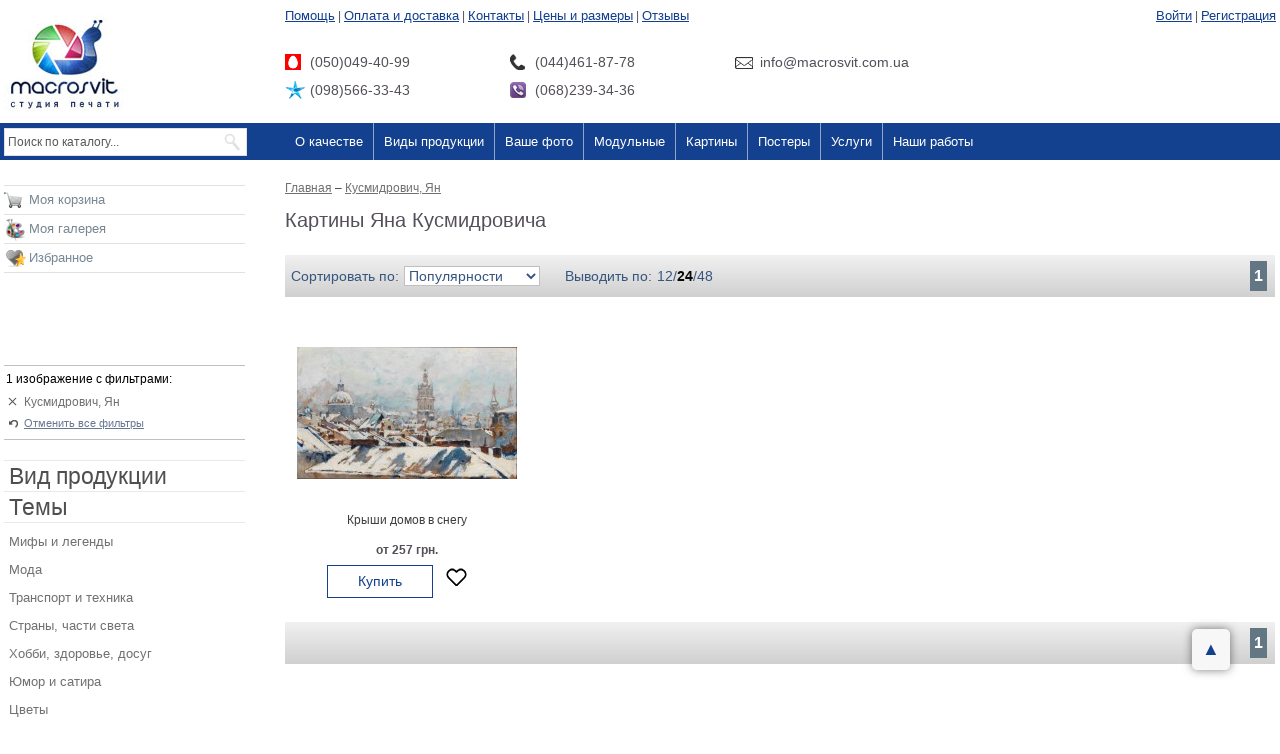

--- FILE ---
content_type: text/html; charset=utf-8
request_url: https://macrosvit.com.ua/kusmidrovich-yan/authors-46679/
body_size: 34198
content:
<!DOCTYPE html PUBLIC "-//W3C//DTD XHTML 1.0 Transitional//EN"
    "http://www.w3.org/TR/xhtml1/DTD/xhtml1-transitional.dtd">
<html xmlns="http://www.w3.org/1999/xhtml">
<head>
    <meta http-equiv="Content-Type" content="text/html; charset=utf-8"/>
    <title>Картины Кусмидровича Купить репродукции картин художника на холсте, Цена от 290 грн в интернет магазине Macrosvit Киев</title>
    <meta http-equiv="X-UA-Compatible" content="IE=9"/>
    <meta name="description" content="Репродукции картин Яна Кусмидровича ✅ Купить копии картин в магазине Macrosvit ❱❱❱ Все картины художника ❱ Доступная цена ✓ Печать премиум качества на холсте ✓ В наличии все размеры ✈ Доставка Украина, Киев, Харьков, Днепр, Одесса"/>
    <meta name="keywords" content=""/>
    <meta name="og:image" content=""/>
    <meta name="og:title" content="Крыши домов в снегу, Картина на холсте, Цена: 1334 грн."/>
    <meta name="og:description" content="Материал: Холст  натуральный; 
Подрамник: Высота 2,5 см; 
Оформление: Нет; 
Защитное покрытие: Защитный лак; 
Размер изделия: 86.5x50 см"/>
    <meta name="robots" content="index,follow"/>
    <link rel="canonical" href="https://macrosvit.com.ua/kusmidrovich-yan/authors-46679/"/>
    <meta name="google-site-verification" content="PI7tJVSTCeKKvTo8RUrCAgb8FCYs7l8A14HG-ZLmOwc"/>
    <meta name="google-site-verification" content="pz3Isvrwm_nM4vFa168W495lBSfKglqFHM3fmyU21qU" />
    <meta name="p:domain_verify" content="4ac03db456e46ec7209c18cd1a27643d"/>
    <link rel="shortcut icon" href="https://macrosvit.com.ua/favicon.ico" type="image/x-icon"/>
    <meta name="viewport" content="width=device-width, initial-scale=1"/>
	    <script type="application/ld+json">{
            "@context": "http://schema.org",
            "@type": "Organization",
            "name": "Macrosvit",
            "url": "https://macrosvit.com.ua/",
            "logo": "https://macrosvit.com.ua/admin/templates/macrosvit/images/logo.png",
            "contactPoint": [
                {
                    "@type": "ContactPoint",
                    "telephone": "+38-044-461-87-78",
                    "contactType": "customer service",
                    "email": "info@macrosvit.com.ua"
                }
            ]
        }</script>
        <script type="application/ld+json">{
    "@context": "http://schema.org/",
    "@type": "Product",
    "name": "Painting",
    "logo": "https://macrosvit.com.ua/admin/templates/macrosvit/images/logo.png",
    "aggregateRating": {
        "@type": "AggregateRating",
        "bestRating": 5,
        "ratingValue": 4.9,
        "ratingCount": 2389
    },
    "offers": {
        "@type": "AggregateOffer",
        "lowPrice": 290,
        "highPrice": 3950,
        "priceCurrency": "UAH"
    }
}</script>
	<script>(function (i, s, o, g, r, a, m) {i['GoogleAnalyticsObject'] = r;i[r] = i[r] || function () {(i[r].q = i[r].q || []).push(arguments)}, i[r].l = 1 * new Date();a = s.createElement(o),m = s.getElementsByTagName(o)[0];a.async = 1;a.src = g;m.parentNode.insertBefore(a, m)})(window, document, 'script', '//www.google-analytics.com/analytics.js', 'ga');ga('create', 'UA-40928841-1', 'macrosvit.com.ua');ga('require', 'linkid', 'linkid.js');ga('require', 'displayfeatures');ga('send', 'pageview');</script>

<!-- Global site tag (gtag.js) - Google Analytics -->
<script async src="https://www.googletagmanager.com/gtag/js?id=G-MMP19TZB0J"></script>
<script>
  window.dataLayer = window.dataLayer || [];
  function gtag(){dataLayer.push(arguments);}
  gtag('js', new Date());

  gtag('config', 'G-MMP19TZB0J');
</script>

    
</head>
	<body id="page-1">
	<script>
		function canUseWebp() {
			let elem = document.createElement('canvas');
			if (!!(elem.getContext && elem.getContext('2d'))) {
				return elem.toDataURL('image/webp').indexOf('data:image/webp') == 0;
			}
			return false;
		}
		let images = document.querySelectorAll('[data-bg]');
		for (let i = 0; i < images.length; i++) {
			let image = images[i].getAttribute('data-bg');
			images[i].style.backgroundImage = 'url(' + image + ')';
		}
		let isitFirefox = window.navigator.userAgent.match(/Firefox\/([0-9]+)\./);
		let firefoxVer = isitFirefox ? parseInt(isitFirefox[1]) : 0;
			if (canUseWebp() || firefoxVer >= 65) {
			let imagesWebp = document.querySelectorAll('[data-bg-webp]');
			for (let i = 0; i < imagesWebp.length; i++) {
				let imageWebp = imagesWebp[i].getAttribute('data-bg-webp');
				imagesWebp[i].style.backgroundImage = 'url(' + imageWebp + ')';
			}
		}
	</script>
<style>
html, body {margin: 0px;padding: 0px;font-family: Verdana, Tahoma, Arial, Tahoma, Helvetica, sans-serif;font-size: 12px;color: #554F59;min-width: 1261px;}#body_div {width:100%;}.main_container {width: 1261px;margin: 0px auto;}.menu_new a{font-size:18px;color:#133f8e}body{overflow-y:scroll}img{border:none}p{margin:0 0 8px 0}form{margin:0;padding:0}.collumn2_pad{margin-left:285px;padding-left:0;padding-right:4px;padding-top:1px;padding-bottom:40px}.collumn2_pad_main{padding-bottom:0!important}.impact{font-family:Impact,Charcoal,sans-serif}*{outline:0}#body_div{width:100%}.main_container{width:1261px;margin:0 auto}a{color:#717171}h2{margin:0 0 10px 0;padding:0;font-size:22px;font-weight:400}h3{margin:0 0 10px 0;padding:0;font-size:18px;font-weight:400}.content{clear:both}body{overflow-y:scroll}img{border:none}p{margin:0 0 8px 0}form{margin:0;padding:0}.button_red{background:#b7001e;background-image:-ms-linear-gradient(left,#b7001e 0,#a0001a 100%);background-image:-moz-linear-gradient(left,#b7001e 0,#a0001a 100%);background-image:-o-linear-gradient(left,#b7001e 0,#a0001a 100%);background-image:-webkit-gradient(linear,left top,right top,color-stop(0,#b7001e),color-stop(1,#a0001a));background-image:-webkit-linear-gradient(left,#b7001e 0,#a0001a 100%);background-image:linear,to right,#b7001e 0,#a0001a 100%;border:1px solid #fff;color:#fff!important;font-size:27px;font-weight:400;text-decoration:none!important;line-height:42px;padding:0 15px;font-family:Impact,Charcoal,sans-serif;box-shadow:2px 2px 7px gray,inset -1px 0 5px #820015;-moz-box-shadow:2px 2px 7px gray,inset -1px 0 5px #820015;-webkit-box-shadow:2px 2px 7px gray,inset -1px 0 5px #820015;display:inline-block;vertical-align:baseline;zoom:1;border-radius:15px/10px;-moz-border-radius:15px/10px;-webkit-border-radius:15px/10px;-khtml-border-radius:15px/10px}.main_div{margin:0 auto}.top_pad{padding:30px 0 0 0}.collumn1{width:285px;float:left;margin-left:-100%;zoom:1}.collumn1_pad{padding-left:4px;padding-right:40px;padding-top:15px;padding-bottom:40px}.collumn2{width:100%;float:left}.clear{clear:both}.clearfix:after{content:"";display:table;clear:both}.left_tools{display:none;position:fixed;width:243px;top:30px;z-index:10}.left_tools_inner{background:#fff;background:-moz-linear-gradient(top,#fff 78%,#fff 84%,rgba(255,255,255,0) 100%);background:-webkit-gradient(linear,left top,left bottom,color-stop(78%,#fff),color-stop(84%,#fff),color-stop(100%,rgba(255,255,255,0)));background:-webkit-linear-gradient(top,#fff 78%,#fff 84%,rgba(255,255,255,0) 100%);background:-o-linear-gradient(top,#fff 78%,#fff 84%,rgba(255,255,255,0) 100%);background:-ms-linear-gradient(top,#fff 78%,#fff 84%,rgba(255,255,255,0) 100%);background:linear,to bottom,#fff 78%,#fff 84%,rgba(255,255,255,0) 100%;padding-bottom:85px}.menu_new a{font-size:18px;color:#133f8e}.menu_new .contact{font-size:18px;padding-left:25px;line-height:28px;float:left}.menu_new .contact.mts{background:url(/admin/templates/macrosvit/images/header/mts.png) left center no-repeat;width:200px;margin-top:25px}.menu_new .contact.phone{background:url(/admin/templates/macrosvit/images/header/phone.png) left center no-repeat;width:200px;margin-top:25px}.menu_new .contact.kyivstar{background:url(/admin/templates/macrosvit/images/header/kyivstar.png) left center no-repeat;clear:left;width:200px}.menu_new .contact.viber{background:url(/admin/templates/macrosvit/images/header/viber.png) left center no-repeat;width:200px}.menu_new .contact.email{background:url(/admin/templates/macrosvit/images/header/email.png) left center no-repeat;margin-top:25px}.benefits{clear:both;padding-top:10px}.tools_fav sup{line-height:16px}.tools_fav{background-position:0 2px}.color{width:11px;height:16px;float:left;margin:0 1px 1px 0;display:block;font-size:1px}.top_menu{clear:both;background:#13408f}.top_menu ul{display:block;margin:0;padding:0;list-style:none}.top_menu ul li{float:left;line-height:37px;display:block}.top_menu ul>li>a{color:#fff;text-decoration:none;display:block;padding:0 10px;border-left:1px solid #90a5ca;font-size:17px}.top_menu ul>li:first-child>a{border-left:none}.top_menu ul>li ol{display:none;margin:0;padding:0;list-style:none;background:#fff;position:absolute;z-index:10;margin-left:1px;box-shadow:0 0 2px #13408f;-moz-box-shadow:0 0 2px #13408f;-webkit-box-shadow:0 0 2px #13408f}.top_menu ul>li ol li{display:inline-block}.top_menu ul>li ol li a{text-decoration:none;padding:160px 10px 0;display:block}.top_menu_ol_100,.top_menu_ol_69,.top_menu_ol_98,.top_menu_ol_99{width:647px}.top_menu_ol_100 li a,.top_menu_ol_69 li a,.top_menu_ol_98 li a{color:#605e5e;font-style:italic}.top_menu_ol_100,.top_menu_ol_98,.top_menu_ol_99{background-color:#f6f6f6!important}.top_menu_ol_100 li,.top_menu_ol_98 li,.top_menu_ol_99 li{background-color:#f6f6f6;width:156px;vertical-align:top;line-height:initial!important}.top_submenu_101,.top_submenu_102,.top_submenu_103,.top_submenu_104,.top_submenu_113,.top_submenu_114,.top_submenu_115,.top_submenu_116,.top_submenu_117,.top_submenu_118,.top_submenu_119,.top_submenu_120,.top_submenu_169,.top_submenu_73,.top_submenu_74,.top_submenu_76,.top_submenu_77,.top_submenu_78,.top_submenu_79,.top_submenu_97{text-align:center;background-color:#fff;vertical-align:top;width:156px;height:auto!important;font:bold italic 15px/14px arial!important;padding:0 4px 4px 0!important;height:180px}.top_submenu_101 a,.top_submenu_102 a,.top_submenu_103 a,.top_submenu_104 a,.top_submenu_113 a,.top_submenu_114 a,.top_submenu_115 a,.top_submenu_116 a,.top_submenu_117 a,.top_submenu_118 a,.top_submenu_119 a,.top_submenu_120 a,.top_submenu_169 a,.top_submenu_73 a,.top_submenu_74 a,.top_submenu_76 a,.top_submenu_77 a,.top_submenu_78 a,.top_submenu_79 a,.top_submenu_97 a{color:#605e5e!important}.top_submenu_105,.top_submenu_106,.top_submenu_107,.top_submenu_108,.top_submenu_109,.top_submenu_110,.top_submenu_111,.top_submenu_112,.top_submenu_121,.top_submenu_122,.top_submenu_123,.top_submenu_124,.top_submenu_125,.top_submenu_126,.top_submenu_127,.top_submenu_128,.top_submenu_129,.top_submenu_130,.top_submenu_131,.top_submenu_132,.top_submenu_133,.top_submenu_134,.top_submenu_135,.top_submenu_136,.top_submenu_137,.top_submenu_138,.top_submenu_139,.top_submenu_140,.top_submenu_141,.top_submenu_142,.top_submenu_143,.top_submenu_144,.top_submenu_145,.top_submenu_146,.top_submenu_147,.top_submenu_148,.top_submenu_149,.top_submenu_150,.top_submenu_151,.top_submenu_152,.top_submenu_153,.top_submenu_154,.top_submenu_155,.top_submenu_156,.top_submenu_157,.top_submenu_158,.top_submenu_159,.top_submenu_160,.top_submenu_161,.top_submenu_162,.top_submenu_163,.top_submenu_164,.top_submenu_165,.top_submenu_166,.top_submenu_167,.top_submenu_168{background-color:#f6f6f6!important;height:25px!important;line-height:20px!important;vertical-align:middle!important;width:160px!important}.top_submenu_105 a,.top_submenu_106 a,.top_submenu_107 a,.top_submenu_108 a,.top_submenu_109 a,.top_submenu_110 a,.top_submenu_111 a,.top_submenu_112 a,.top_submenu_121 a,.top_submenu_122 a,.top_submenu_123 a,.top_submenu_124 a,.top_submenu_125 a,.top_submenu_126 a,.top_submenu_127 a,.top_submenu_128 a,.top_submenu_129 a,.top_submenu_130 a,.top_submenu_131 a,.top_submenu_132 a,.top_submenu_133 a,.top_submenu_134 a,.top_submenu_135 a,.top_submenu_136 a,.top_submenu_137 a,.top_submenu_138 a,.top_submenu_139 a,.top_submenu_140 a,.top_submenu_141 a,.top_submenu_142 a,.top_submenu_143 a,.top_submenu_144 a,.top_submenu_145 a,.top_submenu_146 a,.top_submenu_147 a,.top_submenu_148 a,.top_submenu_149 a,.top_submenu_150 a,.top_submenu_151 a,.top_submenu_152 a,.top_submenu_153 a,.top_submenu_154 a,.top_submenu_155 a,.top_submenu_156 a,.top_submenu_157 a,.top_submenu_158 a,.top_submenu_159 a,.top_submenu_160 a,.top_submenu_161 a,.top_submenu_162 a,.top_submenu_163 a,.top_submenu_164 a,.top_submenu_165 a,.top_submenu_166 a,.top_submenu_167 a,.top_submenu_168 a{text-align:left!important;font:normal 16px/14px arial!important;padding:5px 10px!important;line-height:20px!important}.see-all{display:inline-block;width:100%;text-align:center}.see-all a{font:bold italic 18px/20px arial;display:block;line-height:50px}.top_submenu_73{background:url(/admin/components/top.menu/templates/v2/images/types-01.jpg) #fff 10px 10px no-repeat}.top_submenu_78{background:url(/admin/components/top.menu/templates/v2/images/types-02.jpg) #fff 10px 10px no-repeat}.top_submenu_97{background:url(/admin/components/top.menu/templates/v2/images/types-03.jpg) #fff 10px 10px no-repeat}.top_submenu_76{background:url(/admin/components/top.menu/templates/v2/images/types-04.jpg) #fff 10px 10px no-repeat}.top_submenu_74{background:url(/admin/components/top.menu/templates/v2/images/types-05.jpg) #fff 10px 10px no-repeat}.top_submenu_79{background:url(/admin/components/top.menu/templates/v2/images/types-06.jpg) #fff 10px 10px no-repeat}.top_submenu_169{background:url(/admin/components/top.menu/templates/v2/images/types-07.jpg) #fff 10px 10px no-repeat}.top_submenu_77{background:url(/admin/components/top.menu/templates/v2/images/types-08.jpg) #fff 10px 10px no-repeat;padding-right:10px!important}.top_submenu_101{background:url(/admin/components/top.menu/templates/v2/images/modulniye-01.jpg) #fff 10px 10px no-repeat!important}.top_submenu_102{background:url(/admin/components/top.menu/templates/v2/images/modulniye-02.jpg) #fff 10px 10px no-repeat!important}.top_submenu_103{background:url(/admin/components/top.menu/templates/v2/images/modulniye-03.jpg) #fff 10px 10px no-repeat!important}.top_submenu_104{background:url(/admin/components/top.menu/templates/v2/images/modulniye-04.jpg) #fff 10px 10px no-repeat!important;padding-right:10px!important}.top_submenu_113{background:url(/admin/components/top.menu/templates/v2/images/zhivopis-01.jpg) #fff 10px 10px no-repeat!important}.top_submenu_114{background:url(/admin/components/top.menu/templates/v2/images/zhivopis-02.jpg) #fff 10px 10px no-repeat!important}.top_submenu_115{background:url(/admin/components/top.menu/templates/v2/images/zhivopis-03.jpg) #fff 10px 10px no-repeat!important}.top_submenu_116{background:url(/admin/components/top.menu/templates/v2/images/zhivopis-04.jpg) #fff 10px 10px no-repeat!important;padding-right:10px!important}.top_submenu_117{background:url(/admin/components/top.menu/templates/v2/images/plakaty-01.jpg) #fff 10px 10px no-repeat!important}.top_submenu_118{background:url(/admin/components/top.menu/templates/v2/images/plakaty-02.jpg) #fff 10px 10px no-repeat!important}.top_submenu_119{background:url(/admin/components/top.menu/templates/v2/images/plakaty-03.jpg) #fff 10px 10px no-repeat!important}.top_submenu_120{background:url(/admin/components/top.menu/templates/v2/images/plakaty-04.jpg) #fff 10px 10px no-repeat!important;padding-right:10px!important}.top_menu_ol_98{margin-left:-116px!important}

@media screen and (max-width:1280px){body,html{min-width:0}.main_container{width:100%}.footer_v2{height:auto;padding-bottom:40px}.menu_new .contact,.new_mainpage .end_text h2 .text2 a,.new_mainpage .end_text h2 .text2 b,.new_mainpage .online_constructor .bg_online ol li span,.new_mainpage .what .what_body .left_item p,.new_mainpage .what .what_body .right_item p{font-size:14px}.menu .sub a,.menu_new a,.small_menu .border a.link,.top_menu ul>li>a{font-size:13px}.hdr h1{line-height:1.2;font-size:20px}.h1,h1{margin:13px 0}.top_banner .left{width:75%}.top_banner .right{width:25%}.new_mainpage .what .what_body .benefits h2.ben,.top_banner .key_noact{padding-left:0!important}.new_mainpage .online_constructor .bg_online ol li,.new_mainpage .online_constructor h2.constr .text2,.new_mainpage .qualitys .item h3,.top_banner .right_item{font-size:16px}.new_mainpage>div img{width:100%!important;height:auto!important}.new_mainpage .what .what_body .benefits h2.ben,.new_mainpage .what h2.wh{padding-left:20px;font-size:28px}.new_mainpage .what .what_body .left_item,.new_mainpage .what .what_body .right_item{width:48%}.new_mainpage .what .what_body .left_item img,.new_mainpage .what .what_body .right_item img{width:100%;height:auto;border:0}.new_mainpage .what .what_body .left_item h3,.new_mainpage .what .what_body .right_item h3{font-size:18px}.new_mainpage .benefits_bg{background:#5d6f7d;position:static;height:auto}.benefits_bg .items:after,.help-more-links:after,.qualitys:after{content:'';display:block;clear:both}.benefits_bg .items{padding:0 20px 15px 20px}.new_mainpage .benefits_bg .item{position:static;background:#d3e1ec;border-radius:8px;box-shadow:3px 3px 9px rgba(0,0,0,.15);padding:15px 18px;margin:10px 0;float:left;width:45%;width:calc(49% - 36px)}.new_mainpage .how_work h2,.new_mainpage .need_more h2,.new_mainpage .online_constructor h2.constr{padding-left:20px}.new_mainpage .how_work h2,.new_mainpage .online_constructor h2.constr .text1{font-size:35px}.new_mainpage .benefits_bg .item:nth-child(even){float:right}.new_mainpage .online_constructor h2.constr .text2 b{font-size:18px}.new_mainpage .online_constructor .bg_online{height:auto;background:0 0}.new_mainpage .online_constructor .bg_online .text{margin-top:20px;padding:20px 0}.new_mainpage .online_constructor .bg_online .text br,.new_mainpage .online_constructor .bg_online ol li span br{display:none}.bg_online>div:first-child,.new_mainpage .need_more{height:auto!important}.new_mainpage .online_constructor .our_works h2.our_works_h2{font-size:28px;margin-left:20px;color:#3a4f60}.new_mainpage .online_constructor .our_works .info{font-size:14px;line-height:1.3;width:auto;color:#3a4f60}.new_mainpage .online_constructor .our_works .button_red{margin:20px 0 10px 20px}.new_mainpage .how_work{padding-top:20px}.images4,.map iframe,.top_image,div[style="width: 964px;"]{width:100%!important}.new_mainpage .end_text h2 .text1{font-size:28px}#content img,.macrosvit img,.system_include_object img,img[src="/upload/storage/gift-card/card-pic3.jpg"]{max-width:100%;max-height:100%;width:auto!important;height:auto!important}table.prices{width:100%!important;height:auto!important}.top_image .frm{width:300px}.panno_from_your_photos table{table-layout:fixed}.panno_from_your_photos .item{width:auto}.top_image .frm .frm_inner h2,.top_image .frm .frm_inner h2 span{font-size:19px}.images4 div span,.top_image .frm .frm_inner .info .li .text{font-size:12px}.images4>div{width:25%!important;background-size:cover!important}.top_image .frm .frm_inner{padding-bottom:15px}}
@media screen and (max-width:1070px){.top_pad .collumn2_pad{padding-right:0}#system_include_object_id34 img,.print_type_help_outer img{max-width:100%;height:auto;width:auto}.bagets .table .td .window_item_detail.list .photos a.img{width:100%;height:100px}.print_type_help_outer .print_type_help{left:auto;right:0}.menu .sub a{padding-left:0}.main_container .collumn1_pad{padding-right:10px}.main_container .collumn1{width:auto;margin-left:0}.main_container .collumn2{width:75%;float:right}.collumn2_pad{margin-left:0!important}div.bars{display:block}.main_container{position:relative}.top_pad .top_menu .main_container .collumn2{float:none;background:#13408f;left:0;width:0;overflow-x:hidden;overflow-y:scroll;transition:.5s;position:absolute;top:37px;z-index:20;height:500px;padding:0;margin:0}.top_menu .main_container{height:38px}.top_menu ul li{float:none;border-top:1px solid #0e3780}.top_menu ul li:first-child{border-top:0}.top_menu ul>li ol{display:none!important}.main_container:after{content:'';display:block;clear:both}#bigImgOrder span{background-size:contain!important}.top_menu_ol_100,.top_menu_ol_69,.top_menu_ol_98,.top_menu_ol_99{width:auto;margin-left:0!important}.top_menu ul>li ol li a{padding:4px 0}.top_menu ul>li ol{display:block!important;position:static}.top_menu ul>li ol li{display:block;float:none;margin:0;padding:0!important;width:100%!important;background:0 0!important}.top_menu_ol_100 li a,.top_menu_ol_69 li a,.top_menu_ol_98 li a{color:#605e5e;font-style:normal;text-align:left;font-weight:400;font-size:12px;padding-left:10px!important}.top_menu ul>li ol li a,.top_menu_80 ol li a,.top_menu_85 ol li a{font-size:12px!important;font-weight:400;font-style:normal;text-align:left;padding-left:10px}.top_menu_80 ol,.top_menu_85 ol{width:100%}.see-all a{font-size:14px;padding-left:10px;text-align:left}}
	</style>
			<div id="body_div" data-disable-autoscroll="1">
        <div class="main_div">
        <div class="main_container TopHeaderArea">
            <div class="collumn2">
                <div class="collumn2_pad" style="padding-top: 8px;">
                    <div class="menu_new">
                        <div style="float: left">
                                                            <a href="/help/">Помощь</a>
                                <span class="sep">|</span>                                <a href="/pay/">Оплата и доставка</a>
                                <span class="sep">|</span>                                <a href="/contacts/">Контакты</a>
                                <span class="sep">|</span>                                <a href="/ceny-i-razmery/">Цены и размеры</a>
                                <span class="sep">|</span>                                <a href="/reviews/">Отзывы</a>
                                                        </div>
                        <div style="float: right">
                                                            <div style="padding-left:20px;">
                                    <a href="/auth/"
                                       onclick="return oauth()">Войти</a>
                                    <span class="sep">|</span>
                                    <a href="/register/"
                                       onclick="return register()">Регистрация</a>
                                </div>
                                                        </div>
                        <div class="clear">
                            <div class="contact mts">
                                (050)049-40-99
                            </div>
                            <div class="contact phone">
                                (044)461-87-78
                            </div>
                            <div class="contact email">
                                info@macrosvit.com.ua
                            </div>
                            <div class="contact kyivstar">
                                (098)566-33-43
                            </div>
                            <div class="contact viber">
                                (068)239-34-36
                            </div>
                        </div>
                    </div>
                </div>
            </div>
            <div class="collumn1">
                <div class="collumn1_pad" style="padding-bottom: 10px;">
                    <a href="/">
						<img width="128" height="98" alt="MacroSvit" src="[data-uri]" />
                    </a>
                </div>
            </div>
        </div>

                

				<link rel="stylesheet" type="text/css" href="/admin/def.css" />
		<script type="text/javascript" src="/admin/all.js" charset="utf-8"></script>
		

        <div class="top_pad">
        <div id="bars"><div class="bars"></div></div><div id="telefon"></div><div id="izbrannoe"></div><div id="shoppingcart"></div>
                <div class="top_menu clearfix">
        <div class="main_container MenuArea">
            <div class="collumn2">
                <div class="collumn2_pad" style="padding-top: 0px; padding-bottom: 0px;">
                    <ul>
                                                        <li class="top_menu_72">
                                    <a href="/o-kachestve/">О качестве</a>
                                                                    </li>
                                                                <li class="top_menu_69">
                                    <a href="javascript:void(0)">Виды продукции</a>
                                                                            <ol class="top_menu_ol_69">
                                                                                            <li class="top_submenu_73">
                                                    <a href="/modulnye-kartiny/types-31829/">Модульные картины</a>
                                                </li>
                                                                                                <li class="top_submenu_78">
                                                    <a href="/galereya/types-130/">Репродукции</a>
                                                </li>
                                                                                                <li class="top_submenu_97">
                                                    <a href="/plakat/types-131/">Плакаты</a>
                                                </li>
                                                                                                <li class="top_submenu_76">
                                                    <a href="/vashe-foto-na-holste/">Ваше фото на холсте</a>
                                                </li>
                                                                                                <li class="top_submenu_74">
                                                    <a href="/kartiny-v-rame/types-32266/">Картины в раме</a>
                                                </li>
                                                                                                <li class="top_submenu_79">
                                                    <a href="/zhivopis/styles-28/">Все изображения</a>
                                                </li>
                                                                                                <li class="top_submenu_169">
                                                    <a href="/bagetnaya-masterskaya/frames/">Рамы для картин</a>
                                                </li>
                                                                                                <li class="top_submenu_77">
                                                    <a href="/podarochnaya-karta/">Подарочные карты</a>
                                                </li>
                                                                                        </ol>
                                                                        </li>
                                                                <li class="top_menu_84">
                                    <a href="/pages/masterpiece/">Ваше фото</a>
                                                                    </li>
                                                                <li class="top_menu_98">
                                    <a href="javascript:void(0)">Модульные</a>
                                                                            <ol class="top_menu_ol_98">
                                                                                            <li class="top_submenu_101">
                                                    <a href="/modulnye_kartiny_s_cvetami/">Цветы</a>
                                                </li>
                                                                                                <li class="top_submenu_102">
                                                    <a href="/modulnye_kartiny_abstract/">Абстракции</a>
                                                </li>
                                                                                                <li class="top_submenu_103">
                                                    <a href="/modulnye_kartiny_gorod/">Города</a>
                                                </li>
                                                                                                <li class="top_submenu_104">
                                                    <a href="/modulnye_kartiny_more/">Море</a>
                                                </li>
                                                                                                <li class="top_submenu_105">
                                                    <a href="/modulnye_kartiny_v_spalnyu/">В спальню</a>
                                                </li>
                                                                                                <li class="top_submenu_106">
                                                    <a href="/modulnye_kartiny_detskaya/">В детскую</a>
                                                </li>
                                                                                                <li class="top_submenu_107">
                                                    <a href="/modulnye_kartiny_vannuyu_komnatu/">В ванную</a>
                                                </li>
                                                                                                <li class="top_submenu_108">
                                                    <a href="/modulnye_kartiny_vremena_goda/">Времена года</a>
                                                </li>
                                                                                                <li class="top_submenu_109">
                                                    <a href="/modulnye_kartiny_gory/">Горы</a>
                                                </li>
                                                                                                <li class="top_submenu_110">
                                                    <a href="/modulnye_kartiny_v_kuhnyu/">В кухню</a>
                                                </li>
                                                                                                <li class="top_submenu_111">
                                                    <a href="/modulnye_kartiny_v_gostinnuyu/">В гостинную</a>
                                                </li>
                                                                                                <li class="top_submenu_112">
                                                    <a href="/modulnye_kartiny_chasti_sveta/">Части света</a>
                                                </li>
                                                <div class="see-all"><a href="/modulnye-kartiny/types-31829/">Посмотреть все темы</a></div>                                        </ol>
                                                                        </li>
                                                                <li class="top_menu_99">
                                    <a href="javascript:void(0)">Картины</a>
                                                                            <ol class="top_menu_ol_99">
                                                                                            <li class="top_submenu_113">
                                                    <a href="/peyzazh/genres-140/">Пейзаж</a>
                                                </li>
                                                                                                <li class="top_submenu_114">
                                                    <a href="/arhitektura/themes-2/">Архитектура</a>
                                                </li>
                                                                                                <li class="top_submenu_115">
                                                    <a href="/kartiny-v-ofis/collections-40433/">В офис</a>
                                                </li>
                                                                                                <li class="top_submenu_116">
                                                    <a href="/kartiny-v-gostinnuyu/collections-40438/">В гостиную</a>
                                                </li>
                                                                                                <li class="top_submenu_121">
                                                    <a href="/gory/themes-414/">Горы</a>
                                                </li>
                                                                                                <li class="top_submenu_122">
                                                    <a href="/zhenschiny/themes-239/">Женщины</a>
                                                </li>
                                                                                                <li class="top_submenu_123">
                                                    <a href="/kartiny-v-spalnyu/collections-40432/">В спальню</a>
                                                </li>
                                                                                                <li class="top_submenu_124">
                                                    <a href="/impressionizm/collections-40876/">Импрессионизм</a>
                                                </li>
                                                                                                <li class="top_submenu_125">
                                                    <a href="/nebo/themes-417/">Небо</a>
                                                </li>
                                                                                                <li class="top_submenu_126">
                                                    <a href="/abstrakcii-fantazii/themes-151/">Абстракция</a>
                                                </li>
                                                                                                <li class="top_submenu_127">
                                                    <a href="/komnata/">В комнату</a>
                                                </li>
                                                                                                <li class="top_submenu_128">
                                                    <a href="/ayvazovskiy-ivan-konstantinovich/authors-22263/">Айвазовский</a>
                                                </li>
                                                                                                <li class="top_submenu_129">
                                                    <a href="/zhivotnye/themes-156/">Животные</a>
                                                </li>
                                                                                                <li class="top_submenu_130">
                                                    <a href="/astronomiya-i-kosmos/themes-152/">Космос</a>
                                                </li>
                                                                                                <li class="top_submenu_131">
                                                    <a href="/kartiny-v-detskuyu-komnatu/collections-40431/">В детскую</a>
                                                </li>
                                                                                                <li class="top_submenu_132">
                                                    <a href="/vinchi-leonardo-da/authors-24039/">Да Винчи</a>
                                                </li>
                                                                                                <li class="top_submenu_133">
                                                    <a href="/strany-goroda-chasti-sveta/themes-481/">Города</a>
                                                </li>
                                                                                                <li class="top_submenu_134">
                                                    <a href="/mosty/themes-16/">Мосты</a>
                                                </li>
                                                                                                <li class="top_submenu_135">
                                                    <a href="/kartiny-dlya-kafe-i-restoranov/collections-40436/">В ресторан</a>
                                                </li>
                                                                                                <li class="top_submenu_136">
                                                    <a href="/gog-vinsent-van/authors-24000/">Ван Гог</a>
                                                </li>
                                                                                                <li class="top_submenu_137">
                                                    <a href="/zamki-i-kreposti/themes-519/">Замки</a>
                                                </li>
                                                                                                <li class="top_submenu_138">
                                                    <a href="/eda/themes-426/">Еда</a>
                                                </li>
                                                                                                <li class="top_submenu_139">
                                                    <a href="/bar/">В бар</a>
                                                </li>
                                                                                                <li class="top_submenu_140">
                                                    <a href="/mone-klod/authors-24065/">Моне</a>
                                                </li>
                                                                                                <li class="top_submenu_141">
                                                    <a href="/cvety/themes-443/">Цветы</a>
                                                </li>
                                                                                                <li class="top_submenu_142">
                                                    <a href="/natyurmort/genres-142/">Натюрморт</a>
                                                </li>
                                                                                                <li class="top_submenu_143">
                                                    <a href="/kartiny-dlya-kuhni/collections-40435/">В кухню</a>
                                                </li>
                                                                                                <li class="top_submenu_144">
                                                    <a href="/klimt-gustav/authors-24939/">Климт</a>
                                                </li>
                                                                                                <li class="top_submenu_145">
                                                    <a href="/more-poberezhe-solnce/themes-418/">Море</a>
                                                </li>
                                                                                                <li class="top_submenu_146">
                                                    <a href="/starinnye-karty/themes-176/">Старинные карты</a>
                                                </li>
                                                                                                <li class="top_submenu_147">
                                                    <a href="/kartiny-v-vannuyu-komnatu/collections-40437/">В ванную</a>
                                                </li>
                                                                                                <li class="top_submenu_148">
                                                    <a href="/uorhol-endi/authors-24846/">Уорхолл</a>
                                                </li>
                                                                                                <li class="top_submenu_149">
                                                    <a href="/gorodskoy-peyzazh/themes-533/">Городские пейзажи</a>
                                                </li>
                                                                                                <li class="top_submenu_150">
                                                    <a href="#"> </a>
                                                </li>
                                                                                                <li class="top_submenu_151">
                                                    <a href="/kartiny_v_zal/">В зал</a>
                                                </li>
                                                                                                <li class="top_submenu_152">
                                                    <a href="/pikasso-pablo/authors-23972/">Пикассо</a>
                                                </li>
                                                <div class="see-all"><a href="/themes/">Посмотреть все темы</a></div>                                        </ol>
                                                                        </li>
                                                                <li class="top_menu_100">
                                    <a href="javascript:void(0)">Постеры</a>
                                                                            <ol class="top_menu_ol_100">
                                                                                            <li class="top_submenu_117">
                                                    <a href="/posetry_v_detskuyu/">Детские</a>
                                                </li>
                                                                                                <li class="top_submenu_118">
                                                    <a href="/cherno_belye_plakaty/">Черно белые</a>
                                                </li>
                                                                                                <li class="top_submenu_119">
                                                    <a href="/plakat_automobili/">Автомобили</a>
                                                </li>
                                                                                                <li class="top_submenu_120">
                                                    <a href="/plakat_devushki/">Девушки</a>
                                                </li>
                                                                                                <li class="top_submenu_153">
                                                    <a href="/retro_poster/">Ретро</a>
                                                </li>
                                                                                                <li class="top_submenu_154">
                                                    <a href="/poster_dlya_kuhni/">В кухню</a>
                                                </li>
                                                                                                <li class="top_submenu_155">
                                                    <a href="/voennye_plakaty/">Военные</a>
                                                </li>
                                                                                                <li class="top_submenu_156">
                                                    <a href="/plakaty_s_igrami/">Игровые</a>
                                                </li>
                                                                                                <li class="top_submenu_157">
                                                    <a href="/sovetskie_plakaty/">Советские</a>
                                                </li>
                                                                                                <li class="top_submenu_158">
                                                    <a href="/postery_v_ofis/">В офис</a>
                                                </li>
                                                                                                <li class="top_submenu_159">
                                                    <a href="/plakat_cvety/">Цветы</a>
                                                </li>
                                                                                                <li class="top_submenu_160">
                                                    <a href="/rock_postery/">Рок группы</a>
                                                </li>
                                                                                                <li class="top_submenu_161">
                                                    <a href="/plakaty_sport/">Спорт</a>
                                                </li>
                                                                                                <li class="top_submenu_162">
                                                    <a href="/poster_dlya_spalni/">В спальню</a>
                                                </li>
                                                                                                <li class="top_submenu_163">
                                                    <a href="/plakat_priroda/">Природа</a>
                                                </li>
                                                                                                <li class="top_submenu_164">
                                                    <a href="/poster_marilyn_monroe/">Мерилин Монро</a>
                                                </li>
                                                                                                <li class="top_submenu_165">
                                                    <a href="/plakaty_footbol/">Футбол</a>
                                                </li>
                                                                                                <li class="top_submenu_166">
                                                    <a href="/motivirushie_plakaty/">Мотивирующие</a>
                                                </li>
                                                                                                <li class="top_submenu_167">
                                                    <a href="/plakat_gorod/">Города</a>
                                                </li>
                                                                                                <li class="top_submenu_168">
                                                    <a href="/plakat_newyork/">Нью Йорк</a>
                                                </li>
                                                <div class="see-all"><a href="/plakat/types-131/">Посмотреть все темы</a></div>                                        </ol>
                                                                        </li>
                                                                <li class="top_menu_85">
                                    <a href="javascript:void(0)">Услуги</a>
                                                                            <ol class="top_menu_ol_85">
                                                                                            <li class="top_submenu_92">
                                                    <a href="/bagetnaya-masterskaya/">Багетная мастерская</a>
                                                </li>
                                                                                                <li class="top_submenu_96">
                                                    <a href="/bagetnaya-masterskaya/frames/">Рамы для картин</a>
                                                </li>
                                                                                                <li class="top_submenu_174">
                                                    <a href="/big-pictures/">Печать на холсте больших размеров</a>
                                                </li>
                                                                                        </ol>
                                                                        </li>
                                                                <li class="top_menu_80">
                                    <a href="/pages/works/print-and-design/">Наши работы</a>
                                                                    </li>
                                                    </ul>
                </div>
            </div>
            <div class="collumn1">
                <div class="collumn1_pad" style="padding-top: 0px; padding-bottom: 0px">
                    <form rel="nofolow" method="get" action='/' id="searchfrm" style="margin:0px;" onsubmit="return quick_search_send(this,1);">
    <div style="position:absolute; margin-left:0px; margin-top:38px; z-index:9;" id="quick_res_id"></div>
    <div class="search_input_outer">
        <a href="#" onclick="document.getElementById('search_fc').focus();
                return quick_search_send(document.getElementById('searchfrm'),1);" title="Искать"></a>
        <table cellpadding="0" cellspacing="0" width="100%">
            <tr>
                <td>
                    <input name="q" maxlength="50" class="search_input search_input2" onblur="isFocused = false;
                            setTimeout(function () {
                                document.getElementById('quick_res_id').style.visibility = 'hidden'
                            }, 350);" autocomplete="off" type="text" onkeyup="keycode = event.keyCode ? event.keyCode : event.keyChar;
                                    if (keycode == 38 || keycode == 13 || keycode == 40) {
                                        quick_search_ud(event);
                                        return false;
                                    }" onkeydown="if (typeof (isFocusedGlobal) == 'number' && isFocusedGlobal == 1)
                                                isFocused = 1;
                                            key_code = event ? event.keyCode : false;
                                            search_num++;
                                            setTimeout('quick_search(' + search_num + ',document.getElementById(\'search_fc\').value,document.getElementById(\'quick_res_id\'),\'/admin/components/left.search/templates/v2/quick_search/quick_search.php\',\'' + key_code + '\');', 350);" onfocus="document.getElementById('quick_res_id').style.visibility = 'visible';
                                                    isFocused = true;
                                                    this.value == 'Поиск по каталогу...' ? this.value = '' : '';
                                                    this.onkeydown();" value="Поиск по каталогу..." id="search_fc" />
                </td>
            </tr>
        </table>
    </div>
</form>                </div>
            </div>

        </div>
    </div>
                <div class="main_container MainArea">

                <div class="collumn2">
                    <div class="collumn2_pad">
                                                <div class="content" id="content">
                            
                                <div class="hdr">
                                    <div id="pagenavigation" class="clear">
                                            <div class="pagenavigation" itemscope itemtype="https://schema.org/BreadcrumbList">
                    <span itemprop="itemListElement" itemscope itemtype="https://schema.org/ListItem">
                					<div style="display:none">array(2) {
  ["TITLE"]=>
  string(14) "Главная"
  ["LINK"]=>
  string(1) "/"
}
</div>
                    <a href="/" onclick="if(typeof(jCat)=='object' &amp;&amp; 0>0) return jCat.reload(this,{current:true,fullLoad:true})" itemprop="item"><span itemprop="name">Главная</span></a>
					<meta itemprop="position" content="1" />
                     &ndash;             </span>
                        <span itemprop="itemListElement" itemscope itemtype="https://schema.org/ListItem">
                                    <a href="/kusmidrovich-yan/authors-46679/" onclick="if(typeof(jCat)=='object') return jCat.reload(this,{current:true,fullLoad:true})" itemprop="url"><span itemprop="name">Кусмидрович, Ян</span></a>
					<meta itemprop="position" content="2" />

                                </span>
                </div>
                                        </div>
                                                                            <div class="top-desctiption1">
                                            <h1>Картины Яна Кусмидровича</h1>
																					</div>
                                        <div style="float:right" id="all_images">
                                                                                    </div>
                                                                            <div class="clear"></div>
                                </div>
                                <div><div><div id="system_include_object_id8" data-id="8" class="system_include_object">    <script type="text/javascript">
        jCat.matsParams = new Array(2.5,0.5,0.5)
    </script>
    

            <div>
                <div style="clear:both; padding-bottom:1px;" id="nav_div1">
                    <div class="nav_print_div">
                        <table border="0" width="100%" cellpadding="0" cellspacing="0">
                            <tr>
                                <td>
                                    <table border="0" cellpadding="0" cellspacing="0">
                                        <tr>
                                                                                            <td class="page_cn">Сортировать по:</td>
                                                <td class="page_cn">
                                                    <form id="frmSr" method="get"
                                                          action="/">
                                                                                                                        <input type="hidden" name="authors"
                                                                       value="46679"/>
                                                                                                                        <select name="sr"
                                                                onchange="jCat.simpleLoad(document.getElementById('frmSr'))">
                                                                                                                            <option
                                                                        value="0">
                                                                    Популярности                                                                </option>
                                                                                                                                <option
                                                                        value="1">
                                                                    Дате добавления                                                                </option>
                                                                                                                                <option
                                                                        value="2">
                                                                    Названию                                                                </option>
                                                                                                                        </select>
                                                    </form>
                                                </td>
                                                                                            <td class="page_cn" style="padding-left:20px">
                                                Выводить по:                                            </td>
                                            <td>
                                                <div class="page_cn">
                                                    <a href="/kusmidrovich-yan/authors-46679/?cn=12"  onclick="return jCat.simpleLoad(this)" rel="nofollow">12</a><span>/</span><a href="/kusmidrovich-yan/authors-46679/"  class="act" onclick="return jCat.simpleLoad(this)" rel="nofollow">24</a><span>/</span><a href="/kusmidrovich-yan/authors-46679/?cn=48"  onclick="return jCat.simpleLoad(this)" rel="nofollow">48</a>                                                </div>
                                            </td>
                                        </tr>
                                    </table>
                                </td>
                                <td id="nav_top">        <div>        <div class="numberPagesB">
                                <span class="nav_sel">1</span>
                                <div style="clear:both"></div>
        </div>
        </div>
        </td>
                            </tr>
                        </table>
                    </div>
                </div>
                <div style="clear:both" id="previews" data-cnt="1">
                                                <div class="preview_outer">
                                <div class="preview" style="width:229px;">
            <div style="width:220px; margin:0px auto;">
            <div style="height:190px;" class="previewImgDiv">
                <div class="middled" style="width:220px; text-align:center;">
                    <a href="/kryshi-domov-v-snegu/46680/">
                        <img loading="lazy" src="https://macrosvit.com.ua/admin/cache/images/365/053-024-0318-jan-kazimierz-kusmidrowicz_2204x3656_122015-kostya-1396153202-43411-1537717129.jpg" class="img mini_shadow" onmouseover="jCat.bigPreview(this,46680)" onmouseout="jCat.bigPreviewRandID = 0;" alt="Крыши домов в снегу - Кусмидрович, Ян"/>
                    </a>
                </div>
            </div>
        </div>
            <div id="el_info_46680" style="padding-bottom:15px;">
        <div class="name_outer">
            <div class="name">
                <a href="/kryshi-domov-v-snegu/46680/">
                    <!-- onclick="if (!checkEvent(event))
                        return jCat.reload(this, 0)" -->
                    Крыши домов в снегу                </a>
            </div>
            <div style="padding-bottom: 5px">
                                    <b style="background: none">
                        от 257                        грн.                    </b>
                            </div>
        </div>
        <div class="authors">
    Автор: <a href="/kusmidrovich-yan/authors-46679/" onclick="if(!checkEvent(event)) return jCat.fullLoad(this,{callback:function(){SiteCloseAjaxLayer(); jCat.hideBigPreview()}})">Кусмидрович, Ян</a></div>
<div class="tools">
            <div style="height:25px;">
                      
            <a style="" href="/kryshi-domov-v-snegu/46680/" id="oformit" class="tools_ram" onclick="ga('send','event','catalog','najatie-knopki-oformit');if(!checkEvent(event)) return jCat.reload(this,{current:true});">Купить</a>

	<a href="#" id="add-to-favourits" onclick="ga('send','event','catalog','najatie-knopki-dobavit-v-izbranoe');if(!checkEvent(event)) return jCat.fav(this,46680)" class="tools_fav">
                                </a>
                    <a href="#" id="add-to-gallery" onclick="ga('send','event','catalog','najatie-knopki-dobavit-v-galereyu');jCat.hideBigPreview(); return jCat.gallery({id:46680,act:'gallery'})" class="tools_gal"></a>
                    </div>

    <div style="clear:both"></div>
</div>        <div class="show-price">
            <a href="/kryshi-domov-v-snegu/46680/" class="button_red" onclick="ga('send','event','catalog','najatie-knopki-uznat-cenu');if (!checkEvent(event))
          return jCat.reload(this, {current: true});">
                Узнать цену
            </a>
            <style>


            </style>
        </div>

    </div>
</div>                            </div>
                                            </div>
                <div style="clear:both" id="nav_div2">
                            <div class="nav_print_div">
            <div class="nav_print_inner">
                <div>        <div class="numberPagesB">
                                <span class="nav_sel">1</span>
                                <div style="clear:both"></div>
        </div>
        </div>
                <div style="clear:both"></div>
            </div>
        </div>
                        </div>

                                <noindex>
                    <div style="clear:both" id="nav_div3">
                                                <div style="clear:both"></div>
                        <style>
                            #nav_div3 {
                                text-align: center;
                                height: 30px;
                                padding: 20px;
                            }

                            #nav_div3 .nav_print_div {
                                display: inline-block;
                                padding: 3px;
                            }

                            #nav_div3 a {
                                text-decoration: none;
                                line-height: 26px !important;
                            }

                            #nav_div3 .numberPagesB {
                                float: none;
                            }

                            #btnLeft {
                                margin-right: 10px;
                            }

                            #btnLeft, #btnRight {
                                padding: 0;
                            }
                        </style>
                    </div>
                </noindex>
                            </div>
            <div id="deposit_container"></div>
                        <script type="text/javascript">
                $(document).ready(function () {
                    var search_q = 0;
                    if (!search_q) {
                        setTimeout(function () {
                            $('#filter_title').html("1 \u0438\u0437\u043e\u0431\u0440\u0430\u0436\u0435\u043d\u0438\u0435 \u0441 \u0444\u0438\u043b\u044c\u0442\u0440\u0430\u043c\u0438:");
                            $('#filter_apply').html("\u041e\u0442\u043e\u0431\u0440\u0430\u0437\u0438\u0442\u044c 1 \u0438\u0437\u043e\u0431\u0440\u0430\u0436\u0435\u043d\u0438\u0435")
                        }, 50);
                    }
                    $('#filter_apply').css('display', !!search_q ? 'block' : 'none');
                    deposit.host = "https://www.macrosvit.com.ua";
                    deposit.init({"authors":"46679","multipanno_coords":"wusTJhmwm0RjVirbswOe\/b8mwSMY9H80fCNtDtyOfStsecqPqyYfkZBxfOT8KY\/z1A==","pages":1,"dbg":0}, true);
                });
                jCat.js =
                    {"46680":{"url":"https:\/\/macrosvit.com.ua\/admin\/cache\/images\/782\/053-024-0318-jan-kazimierz-kusmidrowicz_2204x3656_122015-kostya-1396153202-43411-2900953463.jpg","w":675,"h":406,"bw":360,"bh":216,"link":"\/kryshi-domov-v-snegu\/46680\/"}}            </script>
                        <div id="11"></div>
            <div style="clear:both;"></div>
            <div class="help_find">
                <div class="b1 impact">
                    Найдем <br>любое изображение
                    <!-- Поможем найти вам<br>
                    любое изображение -->
                </div>
                <div class="b2">
                    <span class="button_red" onclick="writeToUs()">Подробнее<!--Напишите нам--></span>
                </div>
            </div>
                    <div style="display:none">
            <a href="#" id="filter_apply_hidden" onclick="this.href = $('#filter_apply').attr('href');
                    return jCat.simpleLoad(this);"></a>
        </div>
            <script type="text/javascript">
        $('#all_images').html('');
    </script>
    </div></div></div><div></div>                        </div>
                    </div>
                </div>
                <div class="collumn1">
                    <div class="collumn1_pad">
                        <div class="left_tools">
                            <div class="left_tools_inner"></div>
                        </div>
                        <div><div style="padding-top:10px; padding-bottom: 40px"><div id="system_include_object_id1" data-id="1" class="system_include_object">    <div class="small_menu_outer">
        <div class="small_menu">
                            <div id="div_icon_basket" class="border">
                    <a 
                        class="link font-times tools_basket" 
                        href="/?type=basket" 
                        style="background-image:url('/admin/components/small.menu/templates/.default/images/icon_basket.gif')"
                                                >
                            Моя корзина                        <sup></sup>
                    </a>
                </div>
                                <div id="div_icon_gallery" class="border">
                    <a 
                        class="link font-times" 
                        href="/?type=gallery" 
                        style="background-image:url('/admin/components/small.menu/templates/.default/images/icon_gallery.gif')"
                        onclick="return oauth('gallery')"                        >
                            Моя галерея                        <sup></sup>
                    </a>
                </div>
                                <div id="div_icon_favorites" class="border">
                    <a 
                        class="link font-times tools_fav" 
                        href="/?type=favorites" 
                        style="background-image:url('/admin/components/small.menu/templates/.default/images/icon_favorites.gif')"
                                                >
                            Избранное                        <sup></sup>
                    </a>
                </div>
                                <div id="div_icon_last" class="border" style="display:none">
                    <a 
                        class="link font-times tools_last" 
                        href="/?type=last" 
                        style="background-image:url('/admin/components/small.menu/templates/.default/images/icon_last.gif')"
                                                >
                            Недавно просмотренное                        <sup></sup>
                    </a>
                </div>
                        </div>
    </div>
    </div>
<div class="clear"></div>
</div><div style="padding-top:0px"><div id="system_include_object_id2" data-id="2" class="system_include_object">        <div id="left_filter">
            <div class="filter_bl">
                <div id="filter_title">&nbsp;</div>
				<div class="test" style="display:none">array(1) {
  [2]=>
  array(1) {
    [0]=>
    string(28) "Кусмидрович, Ян"
  }
}
</div>
                                    <a href="/?"
                       onclick="return leftLoad(this)" class="close_filter"
                       title="Убрать из фильтра">Кусмидрович, Ян</a>
                                    <a href="/new/" class="redo" onclick="return leftLoad(this)">
                    Отменить все фильтры                </a>
                <a href="/kusmidrovich-yan/authors-46679/" class="filter_apply" id="filter_apply" style="display:none" onclick="if (document.getElementById('filter_apply_hidden')) {
                                    document.getElementById('filter_apply_hidden').onclick();
                                }
                                return false;">&nbsp;</a>
            </div>
        </div>
            <div class="menu">
                    <div class="menu_item" id="menu_item5">
                <div
                    onclick="return menuExpand(5, {ib_id:5, f: 'YToxOntzOjEwOiJQUk9QRVJUWV8yIjtzOjU6IjQ2Njc5Ijt9', g: 'YToxOntzOjc6ImF1dGhvcnMiO3M6NToiNDY2NzkiO30='})"
                    class="font-times">Вид продукции</div>
            </div>
                            <div class="sub_outer" id="menu5" style="display:none">
                                </div>
                            <div class="menu_item" id="menu_item3">
                <div
                    onclick="return menuExpand(3, {ib_id:3, f: 'YToxOntzOjEwOiJQUk9QRVJUWV8yIjtzOjU6IjQ2Njc5Ijt9', g: 'YToxOntzOjc6ImF1dGhvcnMiO3M6NToiNDY2NzkiO30='})"
                    class="font-times">Темы</div>
            </div>
                            <div class="sub_outer" id="menu3" style="display:block">
                								                            								                            								                            								                            								                            								                            								                            								                            								                            								                            								                            								                            								                            								                            								                            								                            								                            								                            								                            								                            								                            								                            								                            								                            								                            								                            								                            								                            								                            								                            								                            								                            								                            								                            								                            								                            								                            								                            								                            								                            								                            																	<div class="sub" style="/*padding-left:15px*/">
										<a href="/?authors=46679&themes=173" onclick="return leftLoad(this,1)">Мифы и легенды</a>
																			</div>
									
									
									
								                            								                            																	<div class="sub" style="/*padding-left:15px*/">
										<a href="/?authors=46679&themes=181" onclick="return leftLoad(this,1)">Мода</a>
																			</div>
									
									
									
								                            								                            								                            								                            								                            								                            								                            								                            								                            								                            								                            								                            								                            								                            								                            								                            								                            								                            								                            								                            								                            								                            								                            								                            								                            								                            								                            								                            								                            								                            								                            								                            								                            								                            								                            								                            								                            								                            								                            								                            								                            								                            								                            								                            								                            								                            								                            								                            								                            								                            								                            								                            								                            								                            								                            								                            								                            								                            								                            								                            								                            								                            								                            								                            								                            								                            								                            								                            								                            								                            								                            								                            								                            								                            								                            								                            								                            								                            								                            								                            								                            								                            								                            								                            								                            								                            								                            								                            								                            								                            								                            								                            								                            								                            								                            																	<div class="sub" style="/*padding-left:15px*/">
										<a href="/?authors=46679&themes=499" onclick="return leftLoad(this,1)">Транспорт и техника</a>
																			</div>
									
									
									
								                            								                            								                            								                            								                            								                            								                            								                            								                            								                            								                            								                            								                            								                            								                            								                            								                            																	<div class="sub" style="/*padding-left:15px*/">
										<a href="/?authors=46679&themes=481" onclick="return leftLoad(this,1)">Страны, части света </a>
																			</div>
									
									
									
								                            								                            								                            								                            								                            								                            								                            																	<div class="sub" style="/*padding-left:15px*/">
										<a href="/?authors=46679&themes=508" onclick="return leftLoad(this,1)">Хобби, здоровье, досуг</a>
																			</div>
									
									
									
								                            								                            								                            								                            								                            								                            								                            								                            								                            								                            								                            																	<div class="sub" style="/*padding-left:15px*/">
										<a href="/?authors=46679&themes=513" onclick="return leftLoad(this,1)">Юмор и сатира</a>
																			</div>
									
									
									
								                            								                            								                            								                            								                            								                            								                            								                            								                            								                            																	<div class="sub" style="/*padding-left:15px*/">
										<a href="/?authors=46679&themes=443" onclick="return leftLoad(this,1)">Цветы </a>
																			</div>
									
									
									
								                            								                            								                            								                            								                            								                            								                            								                            								                            								                            								                            								                            								                            								                            								                            								                            								                            								                            								                            								                            								                            								                            								                            								                            																	<div class="sub" style="/*padding-left:15px*/">
										<a href="/?authors=46679&themes=413" onclick="return leftLoad(this,1)">Природа </a>
																			</div>
									
									
									
								                            								                            								                            								                            								                            								                            								                            																	<div class="sub" style="/*padding-left:15px*/">
										<a href="/?authors=46679&themes=190" onclick="return leftLoad(this,1)">Мотиваторы </a>
																			</div>
									
									
									
								                            								                            								                            								                            								                            																	<div class="sub" style="/*padding-left:15px*/">
										<a href="/?authors=46679&themes=534" onclick="return leftLoad(this,1)">Предметы</a>
																			</div>
									
									
									
								                            								                            								                            								                            								                            								                            								                            								                            								                            								                            								                            								                            								                            								                            								                            								                            								                            								                            								                            								                            								                            								                            								                            								                            																	<div class="sub" style="/*padding-left:15px*/">
										<a href="/?authors=46679&themes=450" onclick="return leftLoad(this,1)">Спорт </a>
																			</div>
									
									
									
								                            								                            								                            								                            								                            								                            								                            								                            								                            								                            								                            								                            								                            								                            								                            								                            								                            								                            																	<div class="sub" style="/*padding-left:15px*/">
										<a href="/?authors=46679&themes=156" onclick="return leftLoad(this,1)">Животные</a>
																			</div>
									
									
									
								                            								                            								                            								                            								                            								                            								                            								                            								                            								                            								                            								                            								                            								                            								                            								                            								                            								                            								                            								                            								                            								                            								                            								                            								                            								                            								                            								                            								                            								                            								                            								                            								                            																	<div class="sub" style="/*padding-left:15px*/">
										<a href="/?authors=46679&themes=665" onclick="return leftLoad(this,1)">Искусство</a>
																			</div>
									
									
									
								                            								                            								                            								                            								                            								                            								                            								                            								                            								                            								                            								                            								                            								                            								                            								                            								                            								                            								                            								                            								                            								                            								                            								                            								                            								                            								                            								                            								                            								                            								                            								                            								                            								                            								                            								                            								                            								                            								                            								                            								                            								                            								                            								                            								                            								                            								                            																	<div class="sub" style="/*padding-left:15px*/">
										<a href="/?authors=46679&themes=429" onclick="return leftLoad(this,1)">Вера, Иконы</a>
																			</div>
									
									
									
								                            								                            								                            								                            								                            								                            																	<div class="sub" style="/*padding-left:15px*/">
										<a href="/?authors=46679&themes=2" onclick="return leftLoad(this,1)">Архитектура </a>
																			</div>
									
									
									
								                            									
                                    <div class="mr" style="padding-bottom: 0">
                                        <a href="/?authors=46679&themes=-1" onclick="return leftLoadWithoutScroll(this)">
                                            Все темы
                                        </a>
                                        <div style="clear: both"></div>
                                    </div>
                                                    </div>
                            <div class="menu_item" id="menu_item37">
                <div
                    onclick="return menuExpand(37, {ib_id:37, f: 'YToxOntzOjEwOiJQUk9QRVJUWV8yIjtzOjU6IjQ2Njc5Ijt9', g: 'YToxOntzOjc6ImF1dGhvcnMiO3M6NToiNDY2NzkiO30='})"
                    class="font-times">Коллекции и стили</div>
            </div>
                            <div class="sub_outer" id="menu37" style="display:block">
                																	<div class="sub" style="/*padding-left:15px*/">
										<a href="/?authors=46679&collections=43479" onclick="return leftLoad(this,1)">Экспрессионизм</a>
																			</div>
									
									
									
								                            																	<div class="sub" style="/*padding-left:15px*/">
										<a href="/?authors=46679&collections=43480" onclick="return leftLoad(this,1)">Импрессионизм</a>
																			</div>
									
									
									
								                            																	<div class="sub" style="/*padding-left:15px*/">
										<a href="/?authors=46679&collections=43481" onclick="return leftLoad(this,1)">Кубизм</a>
																			</div>
									
									
									
								                            																	<div class="sub" style="/*padding-left:15px*/">
										<a href="/?authors=46679&collections=43545" onclick="return leftLoad(this,1)">Ренессанс</a>
																			</div>
									
									
									
								                            																	<div class="sub" style="/*padding-left:15px*/">
										<a href="/?authors=46679&collections=43476" onclick="return leftLoad(this,1)">Готика</a>
																			</div>
									
									
									
								                            																	<div class="sub" style="/*padding-left:15px*/">
										<a href="/?authors=46679&collections=43475" onclick="return leftLoad(this,1)">Классицизм</a>
																			</div>
									
									
									
								                            																	<div class="sub" style="/*padding-left:15px*/">
										<a href="/?authors=46679&collections=43471" onclick="return leftLoad(this,1)">Реализм</a>
																			</div>
									
									
									
								                            																	<div class="sub" style="/*padding-left:15px*/">
										<a href="/?authors=46679&collections=43472" onclick="return leftLoad(this,1)">Сюрреализм</a>
																			</div>
									
									
									
								                            																	<div class="sub" style="/*padding-left:15px*/">
										<a href="/?authors=46679&collections=43473" onclick="return leftLoad(this,1)">Прованс</a>
																			</div>
									
									
									
								                            																	<div class="sub" style="/*padding-left:15px*/">
										<a href="/?authors=46679&collections=43474" onclick="return leftLoad(this,1)">Барокко</a>
																			</div>
									
									
									
								                            																	<div class="sub" style="/*padding-left:15px*/">
										<a href="/?authors=46679&collections=43547" onclick="return leftLoad(this,1)">Фреска</a>
																			</div>
									
									
									
								                            																	<div class="sub" style="/*padding-left:15px*/">
										<a href="/?authors=46679&collections=43554" onclick="return leftLoad(this,1)">Постимпрессионизм</a>
																			</div>
									
									
									
								                            																	<div class="sub" style="/*padding-left:15px*/">
										<a href="/?authors=46679&collections=56031" onclick="return leftLoad(this,1)">Стрит-арт</a>
																			</div>
									
									
									
								                            																	<div class="sub" style="/*padding-left:15px*/">
										<a href="/?authors=46679&collections=70013" onclick="return leftLoad(this,1)">Картины из двух частей</a>
																			</div>
									
									
									
								                            																	<div class="sub" style="/*padding-left:15px*/">
										<a href="/?authors=46679&collections=70014" onclick="return leftLoad(this,1)">Картины из четырех частей</a>
																			</div>
									
									
									
								                                                                <div class="mr" style="padding-bottom: 0">
                                        <a href="/?authors=46679&collections=-1" onclick="return leftLoadWithoutScroll(this)">
                                            Все стили
                                        </a>
                                        <div style="clear: both"></div>
                                    </div>
                                                    </div>
                            <div class="menu_item" id="menu_item4">
                <div
                    onclick="return menuExpand(4, {ib_id:4, f: 'YToxOntzOjEwOiJQUk9QRVJUWV8yIjtzOjU6IjQ2Njc5Ijt9', g: 'YToxOntzOjc6ImF1dGhvcnMiO3M6NToiNDY2NzkiO30='})"
                    class="font-times">Жанр</div>
            </div>
                            <div class="sub_outer" id="menu4" style="display:none">
                                </div>
                            <div class="menu_item" id="menu_item7">
                <div
                    onclick="return menuExpand(7, {ib_id:7, f: 'YToxOntzOjEwOiJQUk9QRVJUWV8yIjtzOjU6IjQ2Njc5Ijt9', g: 'YToxOntzOjc6ImF1dGhvcnMiO3M6NToiNDY2NzkiO30='})"
                    class="font-times">Виды искусства</div>
            </div>
                            <div class="sub_outer" id="menu7" style="display:none">
                                </div>
                            <div class="menu_item" id="menu_item2">
                <div
                    onclick="return menuExpand(2, {ib_id:2, f: 'YToxOntzOjEwOiJQUk9QRVJUWV8yIjtzOjU6IjQ2Njc5Ijt9', g: 'YToxOntzOjc6ImF1dGhvcnMiO3M6NToiNDY2NzkiO30='})"
                    class="font-times">Авторы</div>
            </div>
                            <div class="sub_outer" id="menu2" style="display:block">
                																	<div class="sub act_sub" style="/*padding-left:15px*/">
										<a href="/kusmidrovich-yan/authors-46679/" class="act" onclick="return leftLoad(this,1)">Кусмидрович, Ян</a>
																					<!--<a href="/?authors=-1" rel="nofollow" class="cls" onmouseover="cls(this, 1)" onmouseout="cls(this, 0)" onclick="return leftLoad(this)">Отменить фильтр</a>-->
											<div class="clear"></div>
																				</div>
									
									
									
								                                                    <div class="mr" style="padding-bottom:4px">
                            <a href="#" rel="nofollow" onclick="return menuMore('/admin/components/menu/templates/.default/request.php?more=authors&amp;get=a%3A2%3A%7Bs%3A7%3A%22authors%22%3Bs%3A5%3A%2246679%22%3Bs%3A17%3A%22multipanno_coords%22%3Bs%3A68%3A%22wusTJhmwm0RjVirbswOe%2Fb8mwSMY9H80fCNtDtyOfStsecqPqyYfkZBxfOT8KY%2Fz1A%3D%3D%22%3B%7D')">другие авторы</a>
                        </div>
                                        </div>
                            <div class="menu_item" id="menu_item8">
                <div
                    onclick="return menuExpand(8, {ib_id:8, f: 'YToxOntzOjEwOiJQUk9QRVJUWV8yIjtzOjU6IjQ2Njc5Ijt9', g: 'YToxOntzOjc6ImF1dGhvcnMiO3M6NToiNDY2NzkiO30='})"
                    class="font-times">Цвет</div>
            </div>
                            <div class="sub_outer" id="menu8" style="display:none">
                                </div>
                    </div>
     
<script>
// $('.sub_outer>.sub').hide();
// $('.sub.act_sub .sub').show();
// $('.sub.act_sub').show();
 $('.sub:not(.act_sub)>.sub').hide();
 $('.sub>.sub.act_sub').show();
 $('.sub.sub>.sub.act_sub').parent().children().show();
// $('.sub.sub>.sub:has(.act_sub)').parent().children().show();
</script>
	
	</div></div></div>                            <div class="masterpiece_ban" onclick="window.location = '/pages/masterpiece/'" style="background-image: url('/admin/templates/macrosvit/images/masterpiece4.webp')" data-bg="/admin/templates/macrosvit/images/masterpiece4.png" data-bg-webp="/admin/templates/macrosvit/images/masterpiece4.webp">
                                <div class="button_outer">
                                    <a href="/pages/masterpiece/" class="button_red">
                                        Загрузить                                    </a>
                                </div>
                            </div>
                                                </div>
                </div>
                <div class="clear"></div>
            </div>
        </div>
		<div class="footer-best-in-ukraine">
			<div class="footer-best-in-ukraine-header">В Украине популярны</div>
			<div class="main_container">
				<div class="col1 footer-one-forth"><br>
				</div>
				<div class="col2 footer-one-forth">
					<h4>Художники</h4>
						<div><a href="https://macrosvit.com.ua/gog-vinsent-van/authors-24000/" onclick="ga('send','event','footer','najatie-ssilki');" >Винсент Ван Гог</a></div>
						<div><a href="https://macrosvit.com.ua/dali-salvador/authors-24321/" onclick="ga('send','event','footer','najatie-ssilki');" >Сальвадор Дали</a></div>
						<div><a href='https://macrosvit.com.ua/pikasso-pablo/authors-23972/' onclick="ga('send','event','footer','najatie-ssilki');" >Пабло Пикассо</a></div>
						<div><a href='https://macrosvit.com.ua/ayvazovskiy-ivan-konstantinovich/authors-22263/' onclick="ga('send','event','footer','najatie-ssilki');" >Иван Айвазовский</a></div>
						<div><a href='https://macrosvit.com.ua/malevich-kazimir/authors-24043/' onclick="ga('send','event','footer','najatie-ssilki');" >Каземир Малевич</a></div>
				</div>
				<div class='col3 footer-one-forth'>
					<h4>Картины</h4>
					<div><a href='https://macrosvit.com.ua/krik/54035/'
					onclick="ga('send','event','footer','najatie-ssilki');" >Крик (Мунк)</a></div>
					<div><a href='https://macrosvit.com.ua/poceluy/32671/'
					onclick="ga('send','event','footer','najatie-ssilki');" >Поцелуй (Климт)</a></div>
					<div><a href='https://macrosvit.com.ua/mona-liza-mona-lisa-1963/40767/'
					onclick="ga('send','event','footer','najatie-ssilki');" >Мона лиза (Уорхол)</a></div>
					<div><a href='https://macrosvit.com.ua/chernyy-kvadrat/24044/'
					 onclick="ga('send','event','footer','najatie-ssilki');" >Черный квадрат (Малевич)</a></div>
					<div><a href='https://macrosvit.com.ua/zvezdnaya-noch/37441/'
					onclick="ga('send','event','footer','najatie-ssilki');" >Звездная ночь (ван Гог)</a></div>
				</div>
				<div class='col4 footer-one-forth'>
				<h4>Изображения</h4>
					<div><a href='https://macrosvit.com.ua/cvety/themes-443/'
					onclick="ga('send','event','footer','najatie-ssilki');" >Цветы</a></div>
					<div><a href='https://macrosvit.com.ua/abstrakcii-fantazii/themes-151/'
					onclick="ga('send','event','footer','najatie-ssilki');" >Абстракции</a></div>
					<div><a href='https://macrosvit.com.ua/kartiny-v-spalnyu/collections-40432/'
					onclick="ga('send','event','footer','najatie-ssilki');" >Картины в спальню</a></div>
					<div><a href='https://macrosvit.com.ua/priroda/themes-413/'
					onclick="ga('send','event','footer','najatie-ssilki');" >Природа</a></div>
					<div><a href='https://macrosvit.com.ua/kartiny-v-kuhnyu/collections-40435/'
					onclick="ga('send','event','footer','najatie-ssilki');" >Картины на кухню</a></div>
				</div>
				<div class='col5 footer-one-forth'><br>
				</div>
			</div>
		</div>

        <div class="footer_v2" style="background-image: url('/admin/templates/macrosvit/images/footer-v3.webp')" data-bg="/admin/templates/macrosvit/images/footer-v3.jpg" data-bg-webp="/admin/templates/macrosvit/images/footer-v3.webp">
            <div class="main_container">
                <div class="col1">
                    <div><div><div id="system_include_object_id34" data-id="34" class="system_include_object"><p><a href="/"><img title="Macrosvit - студия печати" src="/upload/storage/footer_logo.png" alt="Macrosvit - студия печати" width="193" height="172" /></a></p></div></div></div>                </div>
                <div class="col2">
                    <div><div><div id="system_include_object_id4" data-id="4" class="system_include_object"><p class="footer_blue">График работы:</p>
<p>Пн - Пт: 10:00 - 18:00</p>
<p>Сб - Вс: выходной</p>
<p class="footer_blue" style="padding-top: 10px">Наши контакты:</p>

<p>(098) 566-33-43</p>
<p>(050) 049-40-99</p>
<p><a href="mailto:info@macrosvit.com.ua">info@macrosvit.com.ua</a></p></div></div></div>                </div>
                <div class="col3">
                    <p class="footer_blue">Полезные рубрики:</p>
                    <ul class="pages">
                                                    <li>
                                <a href="/help/">
                                    Помощь                                </a>
                            </li>
                                                        <li>
                                <a href="/pay/">
                                    Оплата и доставка                                </a>
                            </li>
                                                        <li>
                                <a href="/contacts/">
                                    Контакты                                </a>
                            </li>
                                                        <li>
                                <a href="/ceny-i-razmery/">
                                    Цены и размеры                                </a>
                            </li>
                                                        <li>
                                <a href="/reviews/">
                                    Отзывы                                </a>
                            </li>
                            						<li><a href="/return/">Условия обмена и возврата</a></li>
                    </ul>
                </div>
                <div class="col4">
                    <p class="footer_blue">Виды продукции:</p>
                    <ul class="pages">
                                                    <li>
                                <a href="/modulnye-kartiny/types-31829/">
                                    Модульные картины                                </a>
                            </li>
                                                        <li>
                                <a href="/galereya/types-130/">
                                    Репродукции                                </a>
                            </li>
                                                        <li>
                                <a href="/plakat/types-131/">
                                    Плакаты                                </a>
                            </li>
                                                        <li>
                                <a href="/vashe-foto-na-holste/">
                                    Ваше фото на холсте                                </a>
                            </li>
                                                        <li>
                                <a href="/kartiny-v-rame/types-32266/">
                                    Картины в раме                                </a>
                            </li>
                                                        <li>
                                <a href="/zhivopis/styles-28/">
                                    Все изображения                                </a>
                            </li>
                                                        <li>
                                <a href="/bagetnaya-masterskaya/frames/">
                                    Рамы для картин                                </a>
                            </li>
                                                        <li>
                                <a href="/podarochnaya-karta/">
                                    Подарочные карты                                </a>
                            </li>
                                                </ul>
                </div>
                <div class="col5">
                    <div style="padding-bottom:8px;" class="footer_blue">
                        Мы в соцсетях:                    </div>
                                            <a href="https://www.facebook.com/pages/Macrosvit/498884323468654" rel="nofollow" target="_blank" class="we_net"
                           style="background-image:url('/admin/templates/macrosvit/images/icon_facebook.gif')"></a>
                                                <a href="https://twitter.com/Macrosvit" rel="nofollow" target="_blank" class="we_net"
                           style="background-image:url('/admin/templates/macrosvit/images/icon_twitter.gif')"></a>
                                                <a href="https://www.instagram.com/macrosvit/?r=nametag" rel="nofollow" target="_blank" class="we_net"
                           style="background-image:url('/admin/templates/macrosvit/images/icon_instagram.gif')"></a>
                                            <div style="margin-top:50px;">
                      <img src="/i/liqpay-visa-mastercard.png" loading="lazy" style="margin-bottom:10px;" width="159px" height="28px">
                      <a href="https://macrosvit.com.ua/oferta/" rel="nofollow">Договор публичной оферты</a><br>
                      <a href="https://macrosvit.com.ua/privacy/" rel="nofollow">Политика конфиденциальности</a><br>


                    </div>
                </div>
                <div class="clear">
                    <div class="bcol1"><div><div><div id="system_include_object_id36" data-id="36" class="system_include_object"><div style="padding:2px"></div></div></div></div></div>
                    <div class="bcol2"><div><div id="system_include_object_id35" data-id="35" class="system_include_object"><p class="footer_blue" style="text-align: center;">MACROSVIT.COM.UA &copy; 2012 - 2025</p></div></div></div>
                    <div class="bcol3"><div><div><div id="system_include_object_id37" data-id="37" class="system_include_object"><div style="padding:2px"></div></div></div></div></div>
                </div>
            </div>
        </div>
    </div>
</div>
<a href="#" title="Вернуться к началу" class="topbutton">▲</a>

<script defer src="/admin/templates/macrosvit/pixel.js"></script>

<style>

/*media.css*/#bars{position:absolute;left:0;top:167px;z-index:101}#openmen,.bars{background:#fff;position:relative;display:none;height:15px;width:30px;margin-left:15px;transition:.3s;cursor:pointer}#openmen{background:#13408f}#openmen span{position:absolute;left:40px;cursor:pointer;color:#13408f;top:1px;text-transform:uppercase;font-weight:700}#openmen:after,#openmen:before,.bars:after,.bars:before{content:'';display:block;top:2px;left:0;width:100%;position:absolute;z-index:1;height:4px;background:#13408f;transition:.2s}#openmen:after,#openmen:before{background:#fff}#openmen:after,.bars:after{bottom:2px;top:auto}.bars.clos{background:#13408f}#openmen.clos{background:#fff}.bars.clos:after,.bars.clos:before{background:#fff;height:2px}#openmen.clos:after,#openmen.clos:before{height:2px;background:#13408f}#openmen.clos:before,.bars.clos:before{top:8px}#openmen.clos:after,.bars.clos:after{bottom:5px}#openmen.clos:before,.bars.clos:before{-moz-transform:rotate(45deg);-ms-transform:rotate(45deg);-webkit-transform:rotate(45deg);-o-transform:rotate(45deg);transform:rotate(45deg)}#openmen.clos:after,.bars.clos:after{-moz-transform:rotate(-45deg);-ms-transform:rotate(-45deg);-webkit-transform:rotate(-45deg);-o-transform:rotate(-45deg);transform:rotate(-45deg)}.top_menu ul:after{content:'';clear:both;display:block}#izbrannoe,#shoppingcart,#telefon{display:none}@media screen and (max-width:1210px){.subtitle{font-size:20px}.menu_new .contact{width:30%!important;width:calc(33.33% - 25px)!important}.top_pad .main_container .collumn2{float:right;width:75%}.top_pad .main_container .collumn1{float:right;width:25%;margin-left:0}.top_pad .collumn2_pad{margin-left:0}.collumn1_pad{padding-right:15px}.bigOrderProps .order_props select,div.bigOrderProps,div.orderPropsDiv,div.print_type_btn_div,div.print_type_btn_rel,div[style*="width:450px;"],div[style*="width:900px;"]{width:100%!important}td.detail{width:auto!important}#bigImgOrder img{width:auto;max-width:100%}#bigImgOrderDiv table{border-collapse:separate;border-spacing:10px}div.orderPropsDiv{border:0}div.orderPropsDiv>div{width:auto!important}.price span{font-size:16px}#similarDivmultipanno_id{overflow:hidden}.menu_item .font-times{font-size:18px!important}div.orderPropsDiv{width:calc(100% - 20px)!important}td.td2 div[style*=padding-left]{padding-left:0!important}div.footer-best-in-ukraine .footer-one-forth{width:25%}.footer_v2 div[class^=col]{width:20%}.footer_v2 .bcol1,.footer_v2 .bcol2,.footer_v2 .bcol3{width:33.33%}.list_left,.list_right{z-index:40}.fade_right{display:none}.listable_overflow{width:100%!important}#nav_div1,#nav_div2{margin-right:0}.more-images-about div{margin:0}.comments,.commments_header+div{width:auto!important}#top_banner,.mb-panel.current,.mb-wrapper{width:100%!important}#top_banner_outer{height:auto}.bagets .table .td .window_item_detail.list{padding-left:10px}div[style*="what.jpg"]{background-size:100% auto!important}.bagets .table .td .window_item_detail.list .name{font-size:16px}.bagets .table .td .window_item_detail.list .prop{font-size:12px}}@media screen and (max-width:940px){#SitePageLayer{left:5px;right:5px;width:auto!important;margin-left:0!important}#wallArea{width:auto!important;max-width:600px;background-position:center top}#wallArea img{left:50%!important;margin-left:-88px}#colorPaletteDiv,.colorPalette{width:100%}.SitePageLayer_close{left:auto;right:12px;margin-left:0!important}a.color+div[style*=clear]{display:none;clear:none}a.cls{color:red}}@media screen and (max-width:860px){#bigImgOrderDiv>table,#bigImgOrderDiv>table>tbody{display:block;border-collapse:collapse;border-spacing:0}#bigImgOrderDiv>table>tbody>tr{display:inline}#bigImgOrderDiv>table>tbody>tr>td{display:block;padding:0!important;width:100%!important}div.orderPropsDiv{width:100%!important;padding:0!important}div.orderPropsDiv>div{width:auto!important;padding:0 10px!important}div.orderPropsDiv{box-shadow:none;-moz-box-shadow:none;-webkit-box-shadow:none}.main_container .collumn2{width:calc(100% - 150px)}.menu .sub a,.menu_new a,.small_menu .border a.link,.top_menu ul>li>a{font-size:12px}.topbutton{right:20px!important}.footer_v2 div[class^=col]{width:25%}.footer_v2 a.we_net{float:none;display:inline-block}.footer_v2 .col5{width:100%!important;text-align:center}.menu_item .font-times{font-size:15px!important}.top_pad{padding:0}#bars{top:138px}#div_icon_gallery{display:none}#order_layer_div{left:5px;right:5px;width:auto!important;margin-left:0!important}.window_item_detail .prop{font-size:12px}.window_item_detail .name{font-size:14px}.window_item_detail .photos a.img,.window_item_detail .photos img{width:95px;height:95px}}@media screen and (max-width:790px){.top_pad .main_container .collumn2{float:none;width:auto;padding:5px 10px}.top_pad>.main_container>.collumn1{float:none;width:100%!important}.tabs{overflow:hidden}.masterpiece_ban{margin-top:0}}@media screen and (max-width:740px){.menu_new .contact{font-size:12px}.collumn2_pad{padding-bottom:0!important}.menu_new>div[style*=float]{line-height:2;float:none;width:100%;text-align:right}.menu_new .contact{margin-top:2px!important}.new_mainpage .online_constructor .bg_online .text,.new_mainpage .online_constructor .bg_online .upload,.new_mainpage .online_constructor .our_works .button_red,.new_mainpage .online_constructor .our_works h2.our_works_h2{margin-left:0}.new_mainpage .online_constructor .bg_online .frame{margin-right:0}.new_mainpage .how_work h2,.new_mainpage .online_constructor .bg_online ol,.new_mainpage .online_constructor h2.constr{padding-left:0}.top_banner .left,.top_banner .right{width:100%}.top_banner .right_item{line-height:40px;padding-left:0;font-size:13px;padding-right:5px;border-top:0;border-right:1px solid #ccc}.top_banner .key,.top_banner .key_noact{display:inline-block}}@media screen and (max-width:650px){.menu_new .contact{width:calc(50% - 25px)!important}.footer-best-in-ukraine .col1,.menu_new .contact.email{display:none}div.footer-best-in-ukraine .footer-one-forth{width:33.33%}.footer-one-forth h4{font-size:14px;margin:8px!important}.footer_v2 div[class^=col]{width:50%;margin-bottom:25px}.footer_v2{background-size:cover!important}.footer_v2 .col3{padding-left:15px;width:calc(50% - 15px)!important}.top_pad .main_container .collumn1{width:200px}#content iframe,.benefits .item{width:100%}table.prices{font-size:11px}.images4>div{width:50%!important}.work_on_order ul li{width:50%}table.photos+table,table.photos+table tbody,table.photos+table td{display:block;width:100%}table.photos+table tr{display:inline}.window_item_detail .col1,.window_item_detail .col2{padding-top:0}.window_item_detail{padding:10px}}@media screen and (max-width:600px){table.prices .t_pd,table.prices p,table.prices td{text-align:left!important}table.prices td{vertical-align:top;width:auto}.product_tabs .tb a{width:auto;padding:0 10px}#telefon{display:block;position:fixed;top:6px;z-index:102;cursor:pointer;background:url(/admin/templates/macrosvit/images/tel.png) center no-repeat;width:27px;height:27px;background-size:contain!important;left:60px}#body_div{margin-top:40px}#bars{position:fixed;top:12px}.menu_new .clear{position:absolute;display:none;background:#fff;box-shadow:0 0 20px rgba(0,0,0,.15);padding:15px;border-radius:3px;z-index:40;top:173px;left:10px;right:10px}span.sep{display:none}.menu_new a{display:inline-block;width:49%;text-align:left;line-height:1.1;padding:3px 0}.menu_new div[style*=padding-left]{padding-left:0!important}.top_menu{top:0;left:0;width:100%;position:fixed;z-index:100}#izbrannoe,#shoppingcart{width:27px;height:27px;background-size:contain!important;display:block;position:fixed;top:6px;z-index:103;cursor:pointer}#izbrannoe{left:100px;background:url(/admin/templates/macrosvit/images/favorites.png) center no-repeat}#shoppingcart{left:135px;background:url(/admin/templates/macrosvit/images/bag.png) center no-repeat}div[style="padding-top:10px; padding-bottom: 40px"]{display:none}.menu_new .clear{top:45px;position:fixed}.menu_new:after{content:'';display:block;clear:both}.nav_print_div>table,.nav_print_div>table>tbody,.system_include_object>table,.system_include_object>table>tbody{display:block;width:100%}.nav_print_div>table>tbody>tr,.system_include_object>table>tbody>tr{display:inline}.system_include_object>table>tbody>tr:after{content:'';display:block;clear:both}.system_include_object>table>tbody>tr>td:first-child{width:20%!important;float:left;display:block}.system_include_object>table>tbody>tr>td:nth-child(2){width:78%;float:right;display:block}.page_cn{font-size:12px}.nav_print_div>table>tbody>tr>td{width:100%!important;display:block!important;padding:4px 0!important}.numberPagesB{float:none}.preview_outer{width:50%;background:0 0}.gal_nat .gal_right,.middled,.preview,.preview>div{width:100%!important}.subtitle,.text-indent{text-indent:60px!important}.preview .img{max-width:100%;height:auto;width:auto;max-height:100%}.gal_nat .gal_right ul li{padding-right:10px;width:calc(33.33% - 10px)}.gal_nat{background:0 0}.subtitle{font-size:18px;letter-spacing:-1px}.system_include_object table.print-and-design,.system_include_object table.print-and-design tbody{display:block;width:100%}.system_include_object table.print-and-design tbody tr{display:inline}.system_include_object table.print-and-design>tbody>tr>td{padding:5px 0!important;width:100%!important;display:block!important}.system_include_object table.print-and-design>tbody>tr>td:nth-child(2){text-align:center}.print-and-design .sm_photos{padding:2px;display:inline-block}.preview .previewImgDiv{display:block}#content img,.system_include_object img{max-width:90%!important}.system_include_object table.print-and-design>tbody>tr>td:first-child{padding-top:45px!important}.bottom_divan{background-image:none}#bottomImgText{display:none!important}.footer-best-in-ukraine{display:none}}@media screen and (max-width:540px){#order_overlay_rel table,#order_overlay_rel table tbody,#order_overlay_rel table td.col1,#order_overlay_rel table td.col2,.bagets .table .td{width:100%;display:block}#order_overlay_rel table tr,.bagets .table>tbody>tr{display:inline}.bagets .table,.bagets .table>tbody{display:block}#order_overlay_rel .window_item_detail>table:first-child,#order_overlay_rel .window_item_detail>table:first-child tbody,#order_overlay_rel .window_item_detail>table:first-child td{display:block;width:100%}#order_overlay_rel .window_item_detail>table:first-child tr{display:inline}#order_overlay_rel .window_item_detail>table:first-child td{padding:10px 0}.wall_panel{padding:0}.wall_item{margin:5px auto}#SitePageLayer_td>table>tbody>tr>td:first-child{width:145px!important}.SitePageLayerInner_new>table{border-collapse:collapse;padding:3px!important}a.wall_item{width:80px!important}a.wall_item>img{width:100%!important;height:auto!important}#SitePageLayer_td>table>tbody>tr>td:first-child{width:90px!important}.orderDiv .inputString,.orderDiv .inputTextarea{width:100%}#saleOrderForm .left_half,#saleOrderForm .right_half{display:block;width:100%;margin-left:0}.footer-best-in-ukraine{display:none}}@media screen and (max-width:500px){table.prices{table-layout:fixed}.top_banner .colors .color4{margin-right:13px!important}div.footer-best-in-ukraine .footer-one-forth{width:auto;float:none;padding-left:15px}.comments_add_div input,.new_mainpage .qualitys .item,.new_mainpage .what .what_body .left_item,.new_mainpage .what .what_body .right_item{width:100%}.comment_add_cont>table>tbody>tr>td:first-child,.listable_pages{display:none}#bottomImgText{padding-bottom:20px}.orderPropsDiv noindex>div{padding-top:0!important}.add2basket_detail{height:auto;margin-bottom:20px}a.btn_order.big_button.button_red{width:auto}#openmen{display:block;margin:15px 0}#system_include_object_id36 a{visibility:hidden}.new_mainpage .how_work h2,.new_mainpage .need_more h2 span,.new_mainpage .online_constructor h2.constr .text1{font-size:24px}.filter_selector a,.filter_selector span{font-size:12px!important}.filter_selector a{padding:0 5px}.filter_selector+div,.filter_selector+div+div{float:none!important;margin-top:10px}#bigImgOrder span{background-size:100% 100%!important}.print_type_btn font,.print_type_btn_act font,.print_type_btn_focus font,.print_type_btn_show font{font-weight:700}.menu .sub a{font-size:13px}.frames_filter,.new_mainpage .online_constructor h2.constr .text2,.top_menu .collumn1_pad{padding-left:0;padding-right:0}.new_mainpage .what .what_body{background:#5f717f}.new_mainpage .benefits_bg .item{width:auto}.new_mainpage .online_constructor h2.constr .text1{padding-right:0;border-right:0}.new_mainpage .need_more{background:#e6e4db}.top_banner .left .text{height:auto;width:100%!important;margin-top:200px;box-shadow:none}.top_banner .left{height:200px;background-size:100% auto;float:none}.top_banner:after{content:'';display:block;clear:both}.block_colors,.block_types,.top_banner .left .text .pad{padding:15px 0}.new_mainpage .need_more h2{line-height:1.4}.block_styles{padding:15px 0 15px 15px}.new_mainpage .online_constructor .our_works .info{margin-left:0}.macrosvit li,.macrosvit p,.shad .text li,.shad .text p{line-height:1.3}.big_preview{display:none!important}td.page_cn,td.page_cn+td{displaY:none}.bottom_divan .collumn2,.page_block .info .title{padding-bottom:0!important}.page_block .info .title a{font-size:25px;line-height:1.2}.feedback-form{width:100%}#content:after,.macrosvit:after{content:'';display:block;clear:both}.comments_tabs a{padding:1px 5px 0 5px;font-weight:400}.comments_tabs>div:first-child{padding:5px 5px 0 5px!important}.comments_tabs a.act{padding:0 5px}.comments{background:0 0}div[style="padding:0px 10px 10px 10px;"]{padding:0!important}.comment_text{padding:0!important}.comment_sub_div{padding-right:0!important}.write_to_us{width:auto}table.basket>tbody>tr>td:first-child,table.basket>tbody>tr>th:first-child{display:none}.basket td.countEnd,.basket td.price,.basket td.priceEnd{font-size:14px}.basket td.count,.basket td.price{width:auto}.basket th{padding:5px 2px}.top_menu_ol_100,.top_menu_ol_69,.top_menu_ol_98,.top_menu_ol_99{width:auto}.top_menu ul>li ol li a{padding:4px 0}.top_menu ul>li ol{display:block!important;position:static}.top_menu ul>li ol li{display:block;float:none;margin:0;padding:0!important;width:100%!important;background:0 0!important}.top_menu_ol_100 li a,.top_menu_ol_69 li a,.top_menu_ol_98 li a{color:#605e5e;font-style:normal;text-align:left;font-weight:400;font-size:12px;padding-left:10px!important}.top_menu ul>li ol li a,.top_menu_80 ol li a,.top_menu_85 ol li a{font-size:12px!important;font-weight:400;font-style:normal;text-align:left;padding-left:10px}.top_menu_80 ol,.top_menu_85 ol{width:100%}.see-all a{font-size:14px;padding-left:10px;text-align:left}.top_menu_ol_100,.top_menu_ol_80,.top_menu_ol_98,.top_menu_ol_99{margin-left:0!important}table.prices img{width:20px;height:20px}table.prices div[style*="width:"]{width:100%!important;overflow:hidden}#system_include_object_id20{display:none}.button_red{font-size:19px}.shad .text *{text-indent:5px!important}.top_banner .key{padding-left:0;background:0 0;text-decoration:underline}.top_banner .key a:hover{color:#fff}.top_banner .right_item{padding-right:0}.top_banner .right{display:table;background:#13408f;top:0;position:absolute;left:0;z-index:10}.top_banner{padding-top:40px;position:relative}.top_banner .key,.top_banner .key_noact{display:table-cell;text-align:center}.top_banner .key_noact a{color:#fff},.top_banner .key a{color:#fff}.top_banner .right_item{border-right:1px solid #2155b2}.filter_bl{border-top:0;border-bottom:0;margin-bottom:0}.hdr h1{margin-bottom:0}#content img{max-width:100%}.footer-best-in-ukraine{display:none}}@media screen and (max-width:460px){.SitePageLayer{left:5px!important;right:5px;width:auto!important;top:40px!important;margin-left:0!important}#SitePageLayer_close{top:58px!important;right:20px!important;margin:0!important;left:auto!important}.oauth-form,.register-form{width:auto}.SitePageLayerInner table{border-collapse:collapse}.SitePageLayerInner table td{padding:10px!important}.oauth-header span,.register-form .register-header span{padding-left:0}.big_button,.big_button_disabled{width:100px;font-size:15px}.subtitle{line-height:2;text-indent:15px!important}.subtitle.bg.i::before,.subtitle.bg.q::before,.subtitle.q2::before{display:none}.top_banner .right_item{font-size:10px}.gal_nat .gal_right .keys table td{font-size:12px}#content .new_mainpage>div:first-child img{max-width:100%!important}.footer-best-in-ukraine{display:none}}@media screen and (max-width:400px){.footer_v2 .bcol1,.footer_v2 .bcol2,.footer_v2 .bcol3{width:50%}.main_div>.main_container .collumn1_pad{padding:0!important}.main_div>.main_container .collumn1_pad img{width:100px;height:auto;margin-top:10px}.menu_new a{white-space:nowrap;width:auto;margin-left:10px}.main_container .collumn2{width:calc(100% - 110px)}.similar .links a{white-space:nowrap;line-height:2}.selectorframe_id a.img{width:90px!important;height:90px!important}#productTabs{padding-top:0!important}.top_pad .main_container .collumn1{width:140px}div.data .fade_right+div{padding:0!important}.main_container .collumn2_pad{padding-top:0!important}.new_mainpage .online_constructor .bg_online .frame{float:none}.new_mainpage .online_constructor .bg_online .upload{float:none;margin-bottom:10px}.top_banner .left{height:150px}.top_banner .left .text{margin-top:150px}.macrosvit .h1,.macrosvit .h2,.macrosvit .h3,.macrosvit .h4,.macrosvit h1,.macrosvit h2,.macrosvit h3,.macrosvit h4,.macrosvit p,.shad .text .h1,.shad .text .h2,.shad .text .h3,.shad .text .h4,.shad .text h1,.shad .text h2,.shad .text h3,.shad .text h4,.shad .text p{text-indent:0}.benefits .item{width:100%}.shad .text *{text-indent:0!important}.system_include_object>table>tbody>tr>td:nth-child(2){width:100%}.system_include_object>table>tbody>tr>td:first-child{display:none}.help-more-links .col-1-6{width:50%}.quick-choice>div{width:50%}.help_find .b2{padding-left:0;margin-top:10px}.help_find .b1 br{display:none}.help_find .b1{text-align:left}table.prices .t_pd{overflow:hidden}.images4>div{width:100%!important}.images4>div:after{content:'';bottom:0;left:0;width:100%;display:block;position:absolute;z-index:1;height:90px;background:-moz-linear-gradient(top,rgba(255,255,255,0) 0,#fff 100%);background:-webkit-linear-gradient(top,rgba(255,255,255,0) 0,#fff 100%);background:linear-gradient(to bottom,rgba(255,255,255,0) 0,#fff 100%)}.images4 div span{z-index:2}.work_on_order ul li{width:100%}.footer-best-in-ukraine{display:none}}
.top-desctiption1 {float:left;width:100%}.topbutton {background:#f7f7f7;text-align:center;padding:10px;position:fixed;bottom:50px;right:50px;cursor:pointer;color:#13408F;font-family:verdana;font-size:18px;font-weight:900;border-radius: 5px;-moz-border-radius: 5px;-webkit-border-radius: 5px;-khtml-border-radius: 5px;text-decoration:none;box-shadow: 0 0 10px rgba(0,0,0,0.5);}
#add-to-favourits {overflow: hidden;background-image: url('[data-uri]');margin-left: 30px;background-position: 0 5px !important;height:24px;width:21px;}
#add-to-favourits.tools_fav_act {background-image:url('[data-uri]')}
.tools .tools_gal {display:none; height: 30px;background-position: 0 3px;margin-left: 5px;background-image: url('[data-uri]');}
.more {text-decoration:underline;cursor:pointer;}
.footer-best-in-ukraine {margin:0 auto; background-color:#fff; min-height:12rem; border-top:1px  solid #13408F; border-bottom:1px  solid #13408F;}.footer-best-in-ukraine-header {text-align:center;font-size:24px;color:#13408F; line-height:42px; display:none;}.footer-one-forth1 {width:20%; float:left;}.footer-one-forth-inner {padding:0px 30px;}.footer-one-forth h4 {color:#13408F; font-size:16px; margin:10px 0px !important;}.footer-one-forth a {color:#13408F !important; text-decoration:none; padding-left:8px}.footer-one-forth-inner div {font-size:14px; padding-left:20px;}.footer-best-in-ukraine .col1 {float: left;width: 275px;}.footer-best-in-ukraine .col2 {float: left;width: 270px;}.footer-best-in-ukraine .col3 {float: left;width: 290px;}.footer-best-in-ukraine .col4 {float: left;width: 275px;}.footer-best-in-ukraine .col5 {float: left;width: 150px;}
.fancybox-image,.fancybox-inner,.fancybox-nav,.fancybox-nav span,.fancybox-outer,.fancybox-skin,.fancybox-tmp,.fancybox-wrap,.fancybox-wrap iframe,.fancybox-wrap object{padding:0;margin:0;border:0;outline:0;vertical-align:top}.fancybox-wrap{position:absolute;top:0;left:0;z-index:8020}.fancybox-skin{position:relative;background:#f2f2f2;color:#444;text-shadow:none}.fancybox-skin .title{color:#b7001c;text-align:center;background:#fff;border-bottom:1px solid #df9da7;line-height:40px;font-size:24px}.fancybox-opened{z-index:8030}.fancybox-opened .fancybox-skin{-webkit-box-shadow:0 10px 25px rgba(0,0,0,.5);-moz-box-shadow:0 10px 25px rgba(0,0,0,.5);box-shadow:0 10px 25px rgba(0,0,0,.5)}.fancybox-inner,.fancybox-outer{position:relative}.fancybox-inner{overflow:hidden}.fancybox-type-iframe .fancybox-inner{-webkit-overflow-scrolling:touch}.fancybox-error{color:#444;font:14px/20px "Helvetica Neue",Helvetica,Arial,sans-serif;margin:0;padding:15px;white-space:nowrap}.fancybox-iframe,.fancybox-image{display:block;width:100%;height:100%}.fancybox-image{max-width:100%;max-height:100%}#fancybox-loading,.fancybox-close,.fancybox-next span,.fancybox-prev span{background-image:url(fancybox_sprite.png)}#fancybox-loading{position:fixed;top:50%;left:50%;margin-top:-22px;margin-left:-22px;background-position:0 -108px;opacity:.8;cursor:pointer;z-index:8060}#fancybox-loading div{width:44px;height:44px;background:url(fancybox_loading.gif) center center no-repeat}.fancybox-close{position:absolute;top:3px;right:3px;width:21px;height:21px;cursor:pointer;z-index:8040;background:url(close.jpg) 0 0 no-repeat}.fancybox-nav{position:absolute;top:0;width:40%;height:100%;cursor:pointer;text-decoration:none;background:transparent url(blank.gif);-webkit-tap-highlight-color:transparent;z-index:8040}.fancybox-prev{left:0}.fancybox-next{right:0}.fancybox-nav span{position:absolute;top:50%;width:36px;height:34px;margin-top:-18px;cursor:pointer;z-index:8040;visibility:hidden}.fancybox-prev span{left:10px;background-position:0 -36px}.fancybox-next span{right:10px;background-position:0 -72px}.fancybox-nav:hover span{visibility:visible}.fancybox-tmp{position:absolute;top:-99999px;left:-99999px;visibility:hidden;max-width:99999px;max-height:99999px;overflow:visible!important}.fancybox-lock{overflow:hidden!important;width:auto}.fancybox-lock body{overflow:hidden!important}.fancybox-lock-test{overflow-y:hidden!important}.fancybox-overlay{position:absolute;top:0;left:0;overflow:hidden;display:none;z-index:8010;background:url(fancybox_overlay.png)}.fancybox-overlay-fixed{position:fixed;bottom:0;right:0}.fancybox-lock .fancybox-overlay{overflow:auto;overflow-y:scroll}.fancybox-title{visibility:hidden;font:normal 13px/20px "Helvetica Neue",Helvetica,Arial,sans-serif;position:relative;text-shadow:none;z-index:8050}.fancybox-opened .fancybox-title{visibility:visible}.fancybox-title-float-wrap{position:absolute;bottom:0;right:50%;margin-bottom:-35px;z-index:8050;text-align:center}.fancybox-title-float-wrap .child{display:inline-block;margin-right:-100%;padding:2px 20px;background:0 0;background:rgba(0,0,0,.8);-webkit-border-radius:15px;-moz-border-radius:15px;border-radius:15px;text-shadow:0 1px 2px #222;color:#fff;font-weight:700;line-height:24px;white-space:nowrap}.fancybox-title-outside-wrap{position:relative;margin-top:10px;color:#fff}.fancybox-title-inside-wrap{padding-top:10px}.fancybox-title-over-wrap{position:absolute;bottom:0;left:0;color:#fff;padding:10px;background:#000;background:rgba(0,0,0,.8)}@media only screen and (-webkit-min-device-pixel-ratio:1.5),only screen and (min--moz-device-pixel-ratio:1.5),only screen and (min-device-pixel-ratio:1.5){#fancybox-loading,.fancybox-close,.fancybox-next span,.fancybox-prev span{background-image:url(fancybox_sprite@2x.png);background-size:44px 152px}#fancybox-loading div{background-image:url(fancybox_loading@2x.gif);background-size:24px 24px}}
.col-2dot4,.col-lg-2dot4,.col-md-2dot4,.col-sm-2dot4,.col-xl-2dot4{position:relative;width:100%;min-height:1px;padding-right:15px;padding-left:15px}.col-2dot4{-webkit-box-flex:0;-ms-flex:0 0 20%;flex:0 0 20%;max-width:20%}@media (min-width:540px){.col-sm-2dot4{-webkit-box-flex:0;-ms-flex:0 0 20%;flex:0 0 20%;max-width:20%}}@media (min-width:720px){.col-md-2dot4{-webkit-box-flex:0;-ms-flex:0 0 17%;flex:0 0 20%;max-width:20%;padding:0}}@media (min-width:960px){.col-lg-2dot4{-webkit-box-flex:0;-ms-flex:0 0 20%;flex:0 0 20%;max-width:20%}}@media (min-width:1140px){.col-xl-2dot4{-webkit-box-flex:0;-ms-flex:0 0 20%;flex:0 0 20%;max-width:20%}}
</style>
<!-- Код тега ремаркетинга Google --><script type="text/javascript">/* <![CDATA[ */var google_conversion_id = 994666995;var google_custom_params = window.google_tag_params;var google_remarketing_only = true;/* ]]> */</script>
<script defer type="text/javascript" src="//www.googleadservices.com/pagead/conversion.js"></script>
<noscript><div style="display:inline;"><img height="1" width="1" style="border-style:none;" alt="" src="//googleads.g.doubleclick.net/pagead/viewthroughconversion/994666995/?guid=ON&amp;script=0"/></div></noscript><!-- /Код тега ремаркетинга Google -->
<!-- Google Tag Manager --><script></script><!-- End Google Tag Manager -->
<!-- Google Tag Manager (noscript) --><noscript><iframe src="https://www.googletagmanager.com/ns.html?id=GTM-NZZMGXF" height="0" width="0" style="display:none;visibility:hidden"></iframe></noscript><!-- End Google Tag Manager (noscript) -->
     <script>
        let script = document.createElement('script');
        script.src = "https://www.google.com/recaptcha/api.js";
        window.onload = function(){
            setTimeout(function(){
                document.head.append(script);
                script.onload = function() {
					
				$('iframe#macrosvit_map').attr('src', 'https://www.google.com/maps/embed?pb=!1m18!1m12!1m3!1d2538.4101719761384!2d30.49133040023224!3d50.48932340258071!2m3!1f0!2f0!3f0!3m2!1i1024!2i768!4f13.1!3m3!1m2!1s0x40d4cdfa55cb7dc9%3A0x7252b689d31e62a5!2zTWFjcm9zdml0LiDQnNCw0LrRgNC-0YHQstC40YIgKNCc0LDQutGA0L7RgdCy0ZbRgikg0KHRgtGD0LTQuNGPINC_0LXRh9Cw0YLQuC4!5e0!3m2!1sru!2sua!4v1498048698128');
				
				/* gtm */(function(w,d,s,l,i){w[l]=w[l]||[];w[l].push({'gtm.start':new Date().getTime(),event:'gtm.js'});var f=d.getElementsByTagName(s)[0],j=d.createElement(s),dl=l!='dataLayer'?'&l='+l:'';j.async=true;j.src='https://www.googletagmanager.com/gtm.js?id='+i+dl;f.parentNode.insertBefore(j,f);})(window,document,'script','dataLayer','GTM-NZZMGXF');
				
				/*! jQuery UI Touch Punch 0.2.3 */!function(a){function f(a,b){if(!(a.originalEvent.touches.length>1)){a.preventDefault();var c=a.originalEvent.changedTouches[0],d=document.createEvent("MouseEvents");d.initMouseEvent(b,!0,!0,window,1,c.screenX,c.screenY,c.clientX,c.clientY,!1,!1,!1,!1,0,null),a.target.dispatchEvent(d)}}if(a.support.touch="ontouchend"in document,a.support.touch){var e,b=a.ui.mouse.prototype,c=b._mouseInit,d=b._mouseDestroy;b._touchStart=function(a){var b=this;!e&&b._mouseCapture(a.originalEvent.changedTouches[0])&&(e=!0,b._touchMoved=!1,f(a,"mouseover"),f(a,"mousemove"),f(a,"mousedown"))},b._touchMove=function(a){e&&(this._touchMoved=!0,f(a,"mousemove"))},b._touchEnd=function(a){e&&(f(a,"mouseup"),f(a,"mouseout"),this._touchMoved||f(a,"click"),e=!1)},b._mouseInit=function(){var b=this;b.element.bind({touchstart:a.proxy(b,"_touchStart"),touchmove:a.proxy(b,"_touchMove"),touchend:a.proxy(b,"_touchEnd")}),c.call(b)},b._mouseDestroy=function(){var b=this;b.element.unbind({touchstart:a.proxy(b,"_touchStart"),touchmove:a.proxy(b,"_touchMove"),touchend:a.proxy(b,"_touchEnd")}),d.call(b)}}}(jQuery);	
					
				};
            }, 5000)
			


        };
		
    </script>


</body>
</html>
